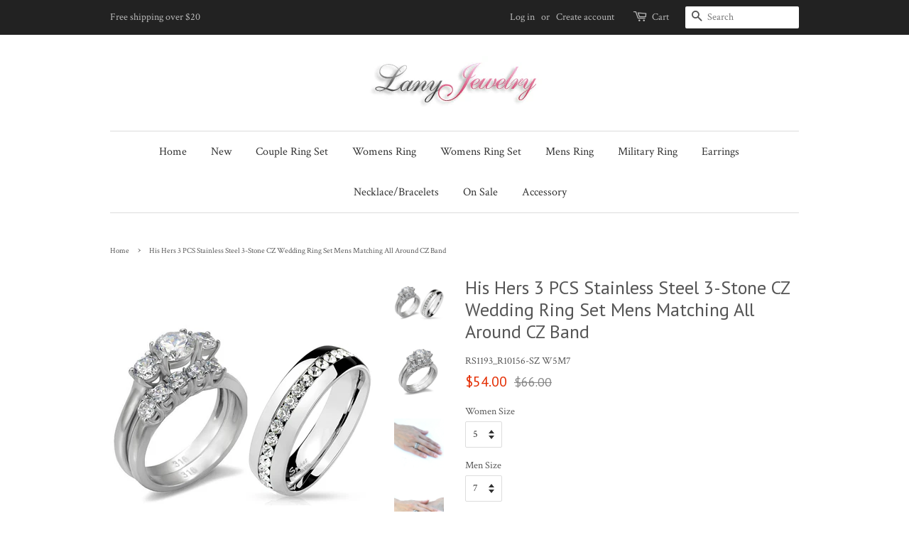

--- FILE ---
content_type: text/html; charset=utf-8
request_url: https://lanyjewelry.com/en-au/products/his-hers-3-pcs-stainless-steel-3-stone-cz-wedding-ring-set-mens-matching-all-around-cz-band
body_size: 20401
content:
<!doctype html>
<!--[if lt IE 7]><html class="no-js lt-ie9 lt-ie8 lt-ie7" lang="en"> <![endif]-->
<!--[if IE 7]><html class="no-js lt-ie9 lt-ie8" lang="en"> <![endif]-->
<!--[if IE 8]><html class="no-js lt-ie9" lang="en"> <![endif]-->
<!--[if IE 9 ]><html class="ie9 no-js"> <![endif]-->
<!--[if (gt IE 9)|!(IE)]><!--> <html class="no-js"> <!--<![endif]-->
<head>
  
  
<!-- Global site tag (gtag.js) - Google Ads: 836672734 -->
<script async src="https://www.googletagmanager.com/gtag/js?id=AW-836672734"></script>
<script>
  window.dataLayer = window.dataLayer || [];
  function gtag(){dataLayer.push(arguments);}
  gtag('js', new Date());

  gtag('config', 'AW-836672734');
</script>


    
<meta name="google-site-verification" content="mCf3Y2MDpiYhZpweu6UdJcxyPpAqqPIZfJHQSEsgiX8" />
  <meta name="msvalidate.01" content="6B57564AE5CA7BA6CBA5054657C7E9D1" />
  <!-- Basic page needs ================================================== -->
  <meta charset="utf-8">
  <meta http-equiv="X-UA-Compatible" content="IE=edge,chrome=1">

  
  <link rel="shortcut icon" href="//lanyjewelry.com/cdn/shop/files/favior_copy_32x32.gif?v=1613695256" type="image/png" />
  

  <!-- Title and description ================================================== -->
  <title>
  His Hers 3 PCS Stainless Steel 3-Stone CZ Wedding Ring Set Mens Matchi &ndash; LA NY Jewelry
  </title>

  
  <meta name="description" content="promise ring couples wedding band set AAA cz cubic zirconia silver engagement tk316 stainless steel marriage Hypoallergenic 4 prong solitaire setting bridal matching jewelry set big hand small hand index middle finger commitment cheap affordable quality jewelry free shipping mens all around band">
  

  <!-- Social meta ================================================== -->
  

  <meta property="og:type" content="product">
  <meta property="og:title" content="His Hers 3 PCS Stainless Steel 3-Stone CZ Wedding Ring Set Mens Matching All Around CZ Band">
  <meta property="og:url" content="https://lanyjewelry.com/en-au/products/his-hers-3-pcs-stainless-steel-3-stone-cz-wedding-ring-set-mens-matching-all-around-cz-band">
  
  <meta property="og:image" content="http://lanyjewelry.com/cdn/shop/files/RS1193_h02_grande.jpg?v=1744471031">
  <meta property="og:image:secure_url" content="https://lanyjewelry.com/cdn/shop/files/RS1193_h02_grande.jpg?v=1744471031">
  
  <meta property="og:image" content="http://lanyjewelry.com/cdn/shop/products/RS1193_R10156_01_f31f6c30-9895-42f1-8a91-f74f0b4529ba_grande.jpg?v=1593805827">
  <meta property="og:image:secure_url" content="https://lanyjewelry.com/cdn/shop/products/RS1193_R10156_01_f31f6c30-9895-42f1-8a91-f74f0b4529ba_grande.jpg?v=1593805827">
  
  <meta property="og:image" content="http://lanyjewelry.com/cdn/shop/products/RS1193_R10156New_grande.jpg?v=1593805827">
  <meta property="og:image:secure_url" content="https://lanyjewelry.com/cdn/shop/products/RS1193_R10156New_grande.jpg?v=1593805827">
  
  <meta property="og:price:amount" content="54.00">
  <meta property="og:price:currency" content="USD">


  <meta property="og:description" content="promise ring couples wedding band set AAA cz cubic zirconia silver engagement tk316 stainless steel marriage Hypoallergenic 4 prong solitaire setting bridal matching jewelry set big hand small hand index middle finger commitment cheap affordable quality jewelry free shipping mens all around band">

<meta property="og:site_name" content="LA NY Jewelry">


  <meta name="twitter:card" content="summary">



  <meta name="twitter:title" content="His Hers 3 PCS Stainless Steel 3-Stone CZ Wedding Ring Set Mens Matching All Around CZ Band">
  <meta name="twitter:description" content="Women&#39;s Ring Set features ONE of 5mm x 5mm (0.4ct diamond equivalent) Round-cut CZ stone Prong-set in the center and Two of 3.5mmx3.5mm (0.5ct diamond equivalent) Round cut CZ stones. The matching ban">



  <!-- Helpers ================================================== -->
  <link rel="canonical" href="https://lanyjewelry.com/en-au/products/his-hers-3-pcs-stainless-steel-3-stone-cz-wedding-ring-set-mens-matching-all-around-cz-band">
  <meta name="viewport" content="width=device-width,initial-scale=1">
  <meta name="theme-color" content="#e42c00">

  <!-- CSS ================================================== -->
  <link href="//lanyjewelry.com/cdn/shop/t/6/assets/timber.scss.css?v=118662431443819008511736618887" rel="stylesheet" type="text/css" media="all" />
  <link href="//lanyjewelry.com/cdn/shop/t/6/assets/theme.scss.css?v=25730714970103916941736618887" rel="stylesheet" type="text/css" media="all" />

  
  
  
  <link href="//fonts.googleapis.com/css?family=Crimson+Text:400,700" rel="stylesheet" type="text/css" media="all" />


  
    
    
    <link href="//fonts.googleapis.com/css?family=PT+Sans:400" rel="stylesheet" type="text/css" media="all" />
  


  



  <script>
    window.theme = window.theme || {};

    var theme = {
      strings: {
        zoomClose: "Close (Esc)",
        zoomPrev: "Previous (Left arrow key)",
        zoomNext: "Next (Right arrow key)",
        addressError: "Error looking up that address",
        addressNoResults: "No results for that address",
        addressQueryLimit: "You have exceeded the Google API usage limit. Consider upgrading to a \u003ca href=\"https:\/\/developers.google.com\/maps\/premium\/usage-limits\"\u003ePremium Plan\u003c\/a\u003e.",
        authError: "There was a problem authenticating your Google Maps API Key."
      },
      settings: {
        // Adding some settings to allow the editor to update correctly when they are changed
        themeBgImage: false,
        customBgImage: '',
        enableWideLayout: false,
        typeAccentTransform: false,
        typeAccentSpacing: false,
        baseFontSize: '14px',
        headerBaseFontSize: '26px',
        accentFontSize: '16px'
      },
      variables: {
        mediaQueryMedium: 'screen and (max-width: 768px)',
        bpSmall: false
      },
      moneyFormat: "${{amount}}"
    }

    document.documentElement.className = document.documentElement.className.replace('no-js', 'supports-js');
  </script>

  <!-- Header hook for plugins ================================================== -->
  <script>window.performance && window.performance.mark && window.performance.mark('shopify.content_for_header.start');</script><meta name="google-site-verification" content="mCf3Y2MDpiYhZpweu6UdJcxyPpAqqPIZfJHQSEsgiX8">
<meta id="shopify-digital-wallet" name="shopify-digital-wallet" content="/22538497/digital_wallets/dialog">
<meta name="shopify-checkout-api-token" content="9a7af1df4439f3ba56211ea5c786f2f9">
<meta id="in-context-paypal-metadata" data-shop-id="22538497" data-venmo-supported="false" data-environment="production" data-locale="en_US" data-paypal-v4="true" data-currency="AUD">
<link rel="alternate" hreflang="x-default" href="https://lanyjewelry.com/products/his-hers-3-pcs-stainless-steel-3-stone-cz-wedding-ring-set-mens-matching-all-around-cz-band">
<link rel="alternate" hreflang="en" href="https://lanyjewelry.com/products/his-hers-3-pcs-stainless-steel-3-stone-cz-wedding-ring-set-mens-matching-all-around-cz-band">
<link rel="alternate" hreflang="de" href="https://lanyjewelry.com/de/products/his-hers-3-pcs-stainless-steel-3-stone-cz-wedding-ring-set-mens-matching-all-around-cz-band">
<link rel="alternate" hreflang="es" href="https://lanyjewelry.com/es/products/his-hers-3-pcs-stainless-steel-3-stone-cz-wedding-ring-set-mens-matching-all-around-cz-band">
<link rel="alternate" hreflang="en-AU" href="https://lanyjewelry.com/en-au/products/his-hers-3-pcs-stainless-steel-3-stone-cz-wedding-ring-set-mens-matching-all-around-cz-band">
<link rel="alternate" hreflang="de-AU" href="https://lanyjewelry.com/de-au/products/his-hers-3-pcs-stainless-steel-3-stone-cz-wedding-ring-set-mens-matching-all-around-cz-band">
<link rel="alternate" hreflang="en-CA" href="https://lanyjewelry.com/en-ca/products/his-hers-3-pcs-stainless-steel-3-stone-cz-wedding-ring-set-mens-matching-all-around-cz-band">
<link rel="alternate" hreflang="de-CA" href="https://lanyjewelry.com/de-ca/products/his-hers-3-pcs-stainless-steel-3-stone-cz-wedding-ring-set-mens-matching-all-around-cz-band">
<link rel="alternate" hreflang="en-SG" href="https://lanyjewelry.com/en-sg/products/his-hers-3-pcs-stainless-steel-3-stone-cz-wedding-ring-set-mens-matching-all-around-cz-band">
<link rel="alternate" hreflang="de-SG" href="https://lanyjewelry.com/de-sg/products/his-hers-3-pcs-stainless-steel-3-stone-cz-wedding-ring-set-mens-matching-all-around-cz-band">
<link rel="alternate" hreflang="en-GB" href="https://lanyjewelry.com/en-gb/products/his-hers-3-pcs-stainless-steel-3-stone-cz-wedding-ring-set-mens-matching-all-around-cz-band">
<link rel="alternate" hreflang="de-GB" href="https://lanyjewelry.com/de-gb/products/his-hers-3-pcs-stainless-steel-3-stone-cz-wedding-ring-set-mens-matching-all-around-cz-band">
<link rel="alternate" type="application/json+oembed" href="https://lanyjewelry.com/en-au/products/his-hers-3-pcs-stainless-steel-3-stone-cz-wedding-ring-set-mens-matching-all-around-cz-band.oembed">
<script async="async" src="/checkouts/internal/preloads.js?locale=en-AU"></script>
<link rel="preconnect" href="https://shop.app" crossorigin="anonymous">
<script async="async" src="https://shop.app/checkouts/internal/preloads.js?locale=en-AU&shop_id=22538497" crossorigin="anonymous"></script>
<script id="apple-pay-shop-capabilities" type="application/json">{"shopId":22538497,"countryCode":"US","currencyCode":"AUD","merchantCapabilities":["supports3DS"],"merchantId":"gid:\/\/shopify\/Shop\/22538497","merchantName":"LA NY Jewelry","requiredBillingContactFields":["postalAddress","email"],"requiredShippingContactFields":["postalAddress","email"],"shippingType":"shipping","supportedNetworks":["visa","masterCard","amex","discover","elo","jcb"],"total":{"type":"pending","label":"LA NY Jewelry","amount":"1.00"},"shopifyPaymentsEnabled":true,"supportsSubscriptions":true}</script>
<script id="shopify-features" type="application/json">{"accessToken":"9a7af1df4439f3ba56211ea5c786f2f9","betas":["rich-media-storefront-analytics"],"domain":"lanyjewelry.com","predictiveSearch":true,"shopId":22538497,"locale":"en"}</script>
<script>var Shopify = Shopify || {};
Shopify.shop = "la-ny-jewelry.myshopify.com";
Shopify.locale = "en";
Shopify.currency = {"active":"AUD","rate":"1.528754565"};
Shopify.country = "AU";
Shopify.theme = {"name":"Minimal with Installments message","id":124312649781,"schema_name":"Minimal","schema_version":"3.5.1","theme_store_id":380,"role":"main"};
Shopify.theme.handle = "null";
Shopify.theme.style = {"id":null,"handle":null};
Shopify.cdnHost = "lanyjewelry.com/cdn";
Shopify.routes = Shopify.routes || {};
Shopify.routes.root = "/en-au/";</script>
<script type="module">!function(o){(o.Shopify=o.Shopify||{}).modules=!0}(window);</script>
<script>!function(o){function n(){var o=[];function n(){o.push(Array.prototype.slice.apply(arguments))}return n.q=o,n}var t=o.Shopify=o.Shopify||{};t.loadFeatures=n(),t.autoloadFeatures=n()}(window);</script>
<script>
  window.ShopifyPay = window.ShopifyPay || {};
  window.ShopifyPay.apiHost = "shop.app\/pay";
  window.ShopifyPay.redirectState = null;
</script>
<script id="shop-js-analytics" type="application/json">{"pageType":"product"}</script>
<script defer="defer" async type="module" src="//lanyjewelry.com/cdn/shopifycloud/shop-js/modules/v2/client.init-shop-cart-sync_BdyHc3Nr.en.esm.js"></script>
<script defer="defer" async type="module" src="//lanyjewelry.com/cdn/shopifycloud/shop-js/modules/v2/chunk.common_Daul8nwZ.esm.js"></script>
<script type="module">
  await import("//lanyjewelry.com/cdn/shopifycloud/shop-js/modules/v2/client.init-shop-cart-sync_BdyHc3Nr.en.esm.js");
await import("//lanyjewelry.com/cdn/shopifycloud/shop-js/modules/v2/chunk.common_Daul8nwZ.esm.js");

  window.Shopify.SignInWithShop?.initShopCartSync?.({"fedCMEnabled":true,"windoidEnabled":true});

</script>
<script>
  window.Shopify = window.Shopify || {};
  if (!window.Shopify.featureAssets) window.Shopify.featureAssets = {};
  window.Shopify.featureAssets['shop-js'] = {"shop-cart-sync":["modules/v2/client.shop-cart-sync_QYOiDySF.en.esm.js","modules/v2/chunk.common_Daul8nwZ.esm.js"],"init-fed-cm":["modules/v2/client.init-fed-cm_DchLp9rc.en.esm.js","modules/v2/chunk.common_Daul8nwZ.esm.js"],"shop-button":["modules/v2/client.shop-button_OV7bAJc5.en.esm.js","modules/v2/chunk.common_Daul8nwZ.esm.js"],"init-windoid":["modules/v2/client.init-windoid_DwxFKQ8e.en.esm.js","modules/v2/chunk.common_Daul8nwZ.esm.js"],"shop-cash-offers":["modules/v2/client.shop-cash-offers_DWtL6Bq3.en.esm.js","modules/v2/chunk.common_Daul8nwZ.esm.js","modules/v2/chunk.modal_CQq8HTM6.esm.js"],"shop-toast-manager":["modules/v2/client.shop-toast-manager_CX9r1SjA.en.esm.js","modules/v2/chunk.common_Daul8nwZ.esm.js"],"init-shop-email-lookup-coordinator":["modules/v2/client.init-shop-email-lookup-coordinator_UhKnw74l.en.esm.js","modules/v2/chunk.common_Daul8nwZ.esm.js"],"pay-button":["modules/v2/client.pay-button_DzxNnLDY.en.esm.js","modules/v2/chunk.common_Daul8nwZ.esm.js"],"avatar":["modules/v2/client.avatar_BTnouDA3.en.esm.js"],"init-shop-cart-sync":["modules/v2/client.init-shop-cart-sync_BdyHc3Nr.en.esm.js","modules/v2/chunk.common_Daul8nwZ.esm.js"],"shop-login-button":["modules/v2/client.shop-login-button_D8B466_1.en.esm.js","modules/v2/chunk.common_Daul8nwZ.esm.js","modules/v2/chunk.modal_CQq8HTM6.esm.js"],"init-customer-accounts-sign-up":["modules/v2/client.init-customer-accounts-sign-up_C8fpPm4i.en.esm.js","modules/v2/client.shop-login-button_D8B466_1.en.esm.js","modules/v2/chunk.common_Daul8nwZ.esm.js","modules/v2/chunk.modal_CQq8HTM6.esm.js"],"init-shop-for-new-customer-accounts":["modules/v2/client.init-shop-for-new-customer-accounts_CVTO0Ztu.en.esm.js","modules/v2/client.shop-login-button_D8B466_1.en.esm.js","modules/v2/chunk.common_Daul8nwZ.esm.js","modules/v2/chunk.modal_CQq8HTM6.esm.js"],"init-customer-accounts":["modules/v2/client.init-customer-accounts_dRgKMfrE.en.esm.js","modules/v2/client.shop-login-button_D8B466_1.en.esm.js","modules/v2/chunk.common_Daul8nwZ.esm.js","modules/v2/chunk.modal_CQq8HTM6.esm.js"],"shop-follow-button":["modules/v2/client.shop-follow-button_CkZpjEct.en.esm.js","modules/v2/chunk.common_Daul8nwZ.esm.js","modules/v2/chunk.modal_CQq8HTM6.esm.js"],"lead-capture":["modules/v2/client.lead-capture_BntHBhfp.en.esm.js","modules/v2/chunk.common_Daul8nwZ.esm.js","modules/v2/chunk.modal_CQq8HTM6.esm.js"],"checkout-modal":["modules/v2/client.checkout-modal_CfxcYbTm.en.esm.js","modules/v2/chunk.common_Daul8nwZ.esm.js","modules/v2/chunk.modal_CQq8HTM6.esm.js"],"shop-login":["modules/v2/client.shop-login_Da4GZ2H6.en.esm.js","modules/v2/chunk.common_Daul8nwZ.esm.js","modules/v2/chunk.modal_CQq8HTM6.esm.js"],"payment-terms":["modules/v2/client.payment-terms_MV4M3zvL.en.esm.js","modules/v2/chunk.common_Daul8nwZ.esm.js","modules/v2/chunk.modal_CQq8HTM6.esm.js"]};
</script>
<script>(function() {
  var isLoaded = false;
  function asyncLoad() {
    if (isLoaded) return;
    isLoaded = true;
    var urls = ["https:\/\/s3.amazonaws.com\/cart-notifications\/scripts\/la-ny-jewelry.myshopify.com\/11335e27-b490-428d-bfa0-acfa57a6ab63.js?shop=la-ny-jewelry.myshopify.com","https:\/\/s3.amazonaws.com\/cart-notifications\/scripts\/la-ny-jewelry.myshopify.com\/b9d5538b-139b-47aa-9a24-23f54fc4f4be.js?shop=la-ny-jewelry.myshopify.com"];
    for (var i = 0; i < urls.length; i++) {
      var s = document.createElement('script');
      s.type = 'text/javascript';
      s.async = true;
      s.src = urls[i];
      var x = document.getElementsByTagName('script')[0];
      x.parentNode.insertBefore(s, x);
    }
  };
  if(window.attachEvent) {
    window.attachEvent('onload', asyncLoad);
  } else {
    window.addEventListener('load', asyncLoad, false);
  }
})();</script>
<script id="__st">var __st={"a":22538497,"offset":-28800,"reqid":"b3ecd232-bc25-4ced-bf15-9688ed32df65-1769007185","pageurl":"lanyjewelry.com\/en-au\/products\/his-hers-3-pcs-stainless-steel-3-stone-cz-wedding-ring-set-mens-matching-all-around-cz-band","u":"dc9aa60bd28b","p":"product","rtyp":"product","rid":11140312583};</script>
<script>window.ShopifyPaypalV4VisibilityTracking = true;</script>
<script id="captcha-bootstrap">!function(){'use strict';const t='contact',e='account',n='new_comment',o=[[t,t],['blogs',n],['comments',n],[t,'customer']],c=[[e,'customer_login'],[e,'guest_login'],[e,'recover_customer_password'],[e,'create_customer']],r=t=>t.map((([t,e])=>`form[action*='/${t}']:not([data-nocaptcha='true']) input[name='form_type'][value='${e}']`)).join(','),a=t=>()=>t?[...document.querySelectorAll(t)].map((t=>t.form)):[];function s(){const t=[...o],e=r(t);return a(e)}const i='password',u='form_key',d=['recaptcha-v3-token','g-recaptcha-response','h-captcha-response',i],f=()=>{try{return window.sessionStorage}catch{return}},m='__shopify_v',_=t=>t.elements[u];function p(t,e,n=!1){try{const o=window.sessionStorage,c=JSON.parse(o.getItem(e)),{data:r}=function(t){const{data:e,action:n}=t;return t[m]||n?{data:e,action:n}:{data:t,action:n}}(c);for(const[e,n]of Object.entries(r))t.elements[e]&&(t.elements[e].value=n);n&&o.removeItem(e)}catch(o){console.error('form repopulation failed',{error:o})}}const l='form_type',E='cptcha';function T(t){t.dataset[E]=!0}const w=window,h=w.document,L='Shopify',v='ce_forms',y='captcha';let A=!1;((t,e)=>{const n=(g='f06e6c50-85a8-45c8-87d0-21a2b65856fe',I='https://cdn.shopify.com/shopifycloud/storefront-forms-hcaptcha/ce_storefront_forms_captcha_hcaptcha.v1.5.2.iife.js',D={infoText:'Protected by hCaptcha',privacyText:'Privacy',termsText:'Terms'},(t,e,n)=>{const o=w[L][v],c=o.bindForm;if(c)return c(t,g,e,D).then(n);var r;o.q.push([[t,g,e,D],n]),r=I,A||(h.body.append(Object.assign(h.createElement('script'),{id:'captcha-provider',async:!0,src:r})),A=!0)});var g,I,D;w[L]=w[L]||{},w[L][v]=w[L][v]||{},w[L][v].q=[],w[L][y]=w[L][y]||{},w[L][y].protect=function(t,e){n(t,void 0,e),T(t)},Object.freeze(w[L][y]),function(t,e,n,w,h,L){const[v,y,A,g]=function(t,e,n){const i=e?o:[],u=t?c:[],d=[...i,...u],f=r(d),m=r(i),_=r(d.filter((([t,e])=>n.includes(e))));return[a(f),a(m),a(_),s()]}(w,h,L),I=t=>{const e=t.target;return e instanceof HTMLFormElement?e:e&&e.form},D=t=>v().includes(t);t.addEventListener('submit',(t=>{const e=I(t);if(!e)return;const n=D(e)&&!e.dataset.hcaptchaBound&&!e.dataset.recaptchaBound,o=_(e),c=g().includes(e)&&(!o||!o.value);(n||c)&&t.preventDefault(),c&&!n&&(function(t){try{if(!f())return;!function(t){const e=f();if(!e)return;const n=_(t);if(!n)return;const o=n.value;o&&e.removeItem(o)}(t);const e=Array.from(Array(32),(()=>Math.random().toString(36)[2])).join('');!function(t,e){_(t)||t.append(Object.assign(document.createElement('input'),{type:'hidden',name:u})),t.elements[u].value=e}(t,e),function(t,e){const n=f();if(!n)return;const o=[...t.querySelectorAll(`input[type='${i}']`)].map((({name:t})=>t)),c=[...d,...o],r={};for(const[a,s]of new FormData(t).entries())c.includes(a)||(r[a]=s);n.setItem(e,JSON.stringify({[m]:1,action:t.action,data:r}))}(t,e)}catch(e){console.error('failed to persist form',e)}}(e),e.submit())}));const S=(t,e)=>{t&&!t.dataset[E]&&(n(t,e.some((e=>e===t))),T(t))};for(const o of['focusin','change'])t.addEventListener(o,(t=>{const e=I(t);D(e)&&S(e,y())}));const B=e.get('form_key'),M=e.get(l),P=B&&M;t.addEventListener('DOMContentLoaded',(()=>{const t=y();if(P)for(const e of t)e.elements[l].value===M&&p(e,B);[...new Set([...A(),...v().filter((t=>'true'===t.dataset.shopifyCaptcha))])].forEach((e=>S(e,t)))}))}(h,new URLSearchParams(w.location.search),n,t,e,['guest_login'])})(!0,!0)}();</script>
<script integrity="sha256-4kQ18oKyAcykRKYeNunJcIwy7WH5gtpwJnB7kiuLZ1E=" data-source-attribution="shopify.loadfeatures" defer="defer" src="//lanyjewelry.com/cdn/shopifycloud/storefront/assets/storefront/load_feature-a0a9edcb.js" crossorigin="anonymous"></script>
<script crossorigin="anonymous" defer="defer" src="//lanyjewelry.com/cdn/shopifycloud/storefront/assets/shopify_pay/storefront-65b4c6d7.js?v=20250812"></script>
<script data-source-attribution="shopify.dynamic_checkout.dynamic.init">var Shopify=Shopify||{};Shopify.PaymentButton=Shopify.PaymentButton||{isStorefrontPortableWallets:!0,init:function(){window.Shopify.PaymentButton.init=function(){};var t=document.createElement("script");t.src="https://lanyjewelry.com/cdn/shopifycloud/portable-wallets/latest/portable-wallets.en.js",t.type="module",document.head.appendChild(t)}};
</script>
<script data-source-attribution="shopify.dynamic_checkout.buyer_consent">
  function portableWalletsHideBuyerConsent(e){var t=document.getElementById("shopify-buyer-consent"),n=document.getElementById("shopify-subscription-policy-button");t&&n&&(t.classList.add("hidden"),t.setAttribute("aria-hidden","true"),n.removeEventListener("click",e))}function portableWalletsShowBuyerConsent(e){var t=document.getElementById("shopify-buyer-consent"),n=document.getElementById("shopify-subscription-policy-button");t&&n&&(t.classList.remove("hidden"),t.removeAttribute("aria-hidden"),n.addEventListener("click",e))}window.Shopify?.PaymentButton&&(window.Shopify.PaymentButton.hideBuyerConsent=portableWalletsHideBuyerConsent,window.Shopify.PaymentButton.showBuyerConsent=portableWalletsShowBuyerConsent);
</script>
<script data-source-attribution="shopify.dynamic_checkout.cart.bootstrap">document.addEventListener("DOMContentLoaded",(function(){function t(){return document.querySelector("shopify-accelerated-checkout-cart, shopify-accelerated-checkout")}if(t())Shopify.PaymentButton.init();else{new MutationObserver((function(e,n){t()&&(Shopify.PaymentButton.init(),n.disconnect())})).observe(document.body,{childList:!0,subtree:!0})}}));
</script>
<script id='scb4127' type='text/javascript' async='' src='https://lanyjewelry.com/cdn/shopifycloud/privacy-banner/storefront-banner.js'></script><link id="shopify-accelerated-checkout-styles" rel="stylesheet" media="screen" href="https://lanyjewelry.com/cdn/shopifycloud/portable-wallets/latest/accelerated-checkout-backwards-compat.css" crossorigin="anonymous">
<style id="shopify-accelerated-checkout-cart">
        #shopify-buyer-consent {
  margin-top: 1em;
  display: inline-block;
  width: 100%;
}

#shopify-buyer-consent.hidden {
  display: none;
}

#shopify-subscription-policy-button {
  background: none;
  border: none;
  padding: 0;
  text-decoration: underline;
  font-size: inherit;
  cursor: pointer;
}

#shopify-subscription-policy-button::before {
  box-shadow: none;
}

      </style>

<script>window.performance && window.performance.mark && window.performance.mark('shopify.content_for_header.end');</script>

  

<!--[if lt IE 9]>
<script src="//cdnjs.cloudflare.com/ajax/libs/html5shiv/3.7.2/html5shiv.min.js" type="text/javascript"></script>
<link href="//lanyjewelry.com/cdn/shop/t/6/assets/respond-proxy.html" id="respond-proxy" rel="respond-proxy" />
<link href="//lanyjewelry.com/search?q=c583604e6ffb427c592b58ce0e431e94" id="respond-redirect" rel="respond-redirect" />
<script src="//lanyjewelry.com/search?q=c583604e6ffb427c592b58ce0e431e94" type="text/javascript"></script>
<![endif]-->


  <script src="//ajax.googleapis.com/ajax/libs/jquery/2.2.3/jquery.min.js" type="text/javascript"></script>

  <!--[if (gt IE 9)|!(IE)]><!--><script src="//lanyjewelry.com/cdn/shop/t/6/assets/lazysizes.min.js?v=177476512571513845041652120839" async="async"></script><!--<![endif]-->
  <!--[if lte IE 9]><script src="//lanyjewelry.com/cdn/shop/t/6/assets/lazysizes.min.js?v=177476512571513845041652120839"></script><![endif]-->

  
  


<!-- spurit_dm-added -->
<link rel="stylesheet" type="text/css" href="https://s3.amazonaws.com/shopify-apps/discount-manager/store/7f8c8ef5e845598fa4fe7612e29187f2.css">
<!-- /spurit_dm-added -->

<link href="https://monorail-edge.shopifysvc.com" rel="dns-prefetch">
<script>(function(){if ("sendBeacon" in navigator && "performance" in window) {try {var session_token_from_headers = performance.getEntriesByType('navigation')[0].serverTiming.find(x => x.name == '_s').description;} catch {var session_token_from_headers = undefined;}var session_cookie_matches = document.cookie.match(/_shopify_s=([^;]*)/);var session_token_from_cookie = session_cookie_matches && session_cookie_matches.length === 2 ? session_cookie_matches[1] : "";var session_token = session_token_from_headers || session_token_from_cookie || "";function handle_abandonment_event(e) {var entries = performance.getEntries().filter(function(entry) {return /monorail-edge.shopifysvc.com/.test(entry.name);});if (!window.abandonment_tracked && entries.length === 0) {window.abandonment_tracked = true;var currentMs = Date.now();var navigation_start = performance.timing.navigationStart;var payload = {shop_id: 22538497,url: window.location.href,navigation_start,duration: currentMs - navigation_start,session_token,page_type: "product"};window.navigator.sendBeacon("https://monorail-edge.shopifysvc.com/v1/produce", JSON.stringify({schema_id: "online_store_buyer_site_abandonment/1.1",payload: payload,metadata: {event_created_at_ms: currentMs,event_sent_at_ms: currentMs}}));}}window.addEventListener('pagehide', handle_abandonment_event);}}());</script>
<script id="web-pixels-manager-setup">(function e(e,d,r,n,o){if(void 0===o&&(o={}),!Boolean(null===(a=null===(i=window.Shopify)||void 0===i?void 0:i.analytics)||void 0===a?void 0:a.replayQueue)){var i,a;window.Shopify=window.Shopify||{};var t=window.Shopify;t.analytics=t.analytics||{};var s=t.analytics;s.replayQueue=[],s.publish=function(e,d,r){return s.replayQueue.push([e,d,r]),!0};try{self.performance.mark("wpm:start")}catch(e){}var l=function(){var e={modern:/Edge?\/(1{2}[4-9]|1[2-9]\d|[2-9]\d{2}|\d{4,})\.\d+(\.\d+|)|Firefox\/(1{2}[4-9]|1[2-9]\d|[2-9]\d{2}|\d{4,})\.\d+(\.\d+|)|Chrom(ium|e)\/(9{2}|\d{3,})\.\d+(\.\d+|)|(Maci|X1{2}).+ Version\/(15\.\d+|(1[6-9]|[2-9]\d|\d{3,})\.\d+)([,.]\d+|)( \(\w+\)|)( Mobile\/\w+|) Safari\/|Chrome.+OPR\/(9{2}|\d{3,})\.\d+\.\d+|(CPU[ +]OS|iPhone[ +]OS|CPU[ +]iPhone|CPU IPhone OS|CPU iPad OS)[ +]+(15[._]\d+|(1[6-9]|[2-9]\d|\d{3,})[._]\d+)([._]\d+|)|Android:?[ /-](13[3-9]|1[4-9]\d|[2-9]\d{2}|\d{4,})(\.\d+|)(\.\d+|)|Android.+Firefox\/(13[5-9]|1[4-9]\d|[2-9]\d{2}|\d{4,})\.\d+(\.\d+|)|Android.+Chrom(ium|e)\/(13[3-9]|1[4-9]\d|[2-9]\d{2}|\d{4,})\.\d+(\.\d+|)|SamsungBrowser\/([2-9]\d|\d{3,})\.\d+/,legacy:/Edge?\/(1[6-9]|[2-9]\d|\d{3,})\.\d+(\.\d+|)|Firefox\/(5[4-9]|[6-9]\d|\d{3,})\.\d+(\.\d+|)|Chrom(ium|e)\/(5[1-9]|[6-9]\d|\d{3,})\.\d+(\.\d+|)([\d.]+$|.*Safari\/(?![\d.]+ Edge\/[\d.]+$))|(Maci|X1{2}).+ Version\/(10\.\d+|(1[1-9]|[2-9]\d|\d{3,})\.\d+)([,.]\d+|)( \(\w+\)|)( Mobile\/\w+|) Safari\/|Chrome.+OPR\/(3[89]|[4-9]\d|\d{3,})\.\d+\.\d+|(CPU[ +]OS|iPhone[ +]OS|CPU[ +]iPhone|CPU IPhone OS|CPU iPad OS)[ +]+(10[._]\d+|(1[1-9]|[2-9]\d|\d{3,})[._]\d+)([._]\d+|)|Android:?[ /-](13[3-9]|1[4-9]\d|[2-9]\d{2}|\d{4,})(\.\d+|)(\.\d+|)|Mobile Safari.+OPR\/([89]\d|\d{3,})\.\d+\.\d+|Android.+Firefox\/(13[5-9]|1[4-9]\d|[2-9]\d{2}|\d{4,})\.\d+(\.\d+|)|Android.+Chrom(ium|e)\/(13[3-9]|1[4-9]\d|[2-9]\d{2}|\d{4,})\.\d+(\.\d+|)|Android.+(UC? ?Browser|UCWEB|U3)[ /]?(15\.([5-9]|\d{2,})|(1[6-9]|[2-9]\d|\d{3,})\.\d+)\.\d+|SamsungBrowser\/(5\.\d+|([6-9]|\d{2,})\.\d+)|Android.+MQ{2}Browser\/(14(\.(9|\d{2,})|)|(1[5-9]|[2-9]\d|\d{3,})(\.\d+|))(\.\d+|)|K[Aa][Ii]OS\/(3\.\d+|([4-9]|\d{2,})\.\d+)(\.\d+|)/},d=e.modern,r=e.legacy,n=navigator.userAgent;return n.match(d)?"modern":n.match(r)?"legacy":"unknown"}(),u="modern"===l?"modern":"legacy",c=(null!=n?n:{modern:"",legacy:""})[u],f=function(e){return[e.baseUrl,"/wpm","/b",e.hashVersion,"modern"===e.buildTarget?"m":"l",".js"].join("")}({baseUrl:d,hashVersion:r,buildTarget:u}),m=function(e){var d=e.version,r=e.bundleTarget,n=e.surface,o=e.pageUrl,i=e.monorailEndpoint;return{emit:function(e){var a=e.status,t=e.errorMsg,s=(new Date).getTime(),l=JSON.stringify({metadata:{event_sent_at_ms:s},events:[{schema_id:"web_pixels_manager_load/3.1",payload:{version:d,bundle_target:r,page_url:o,status:a,surface:n,error_msg:t},metadata:{event_created_at_ms:s}}]});if(!i)return console&&console.warn&&console.warn("[Web Pixels Manager] No Monorail endpoint provided, skipping logging."),!1;try{return self.navigator.sendBeacon.bind(self.navigator)(i,l)}catch(e){}var u=new XMLHttpRequest;try{return u.open("POST",i,!0),u.setRequestHeader("Content-Type","text/plain"),u.send(l),!0}catch(e){return console&&console.warn&&console.warn("[Web Pixels Manager] Got an unhandled error while logging to Monorail."),!1}}}}({version:r,bundleTarget:l,surface:e.surface,pageUrl:self.location.href,monorailEndpoint:e.monorailEndpoint});try{o.browserTarget=l,function(e){var d=e.src,r=e.async,n=void 0===r||r,o=e.onload,i=e.onerror,a=e.sri,t=e.scriptDataAttributes,s=void 0===t?{}:t,l=document.createElement("script"),u=document.querySelector("head"),c=document.querySelector("body");if(l.async=n,l.src=d,a&&(l.integrity=a,l.crossOrigin="anonymous"),s)for(var f in s)if(Object.prototype.hasOwnProperty.call(s,f))try{l.dataset[f]=s[f]}catch(e){}if(o&&l.addEventListener("load",o),i&&l.addEventListener("error",i),u)u.appendChild(l);else{if(!c)throw new Error("Did not find a head or body element to append the script");c.appendChild(l)}}({src:f,async:!0,onload:function(){if(!function(){var e,d;return Boolean(null===(d=null===(e=window.Shopify)||void 0===e?void 0:e.analytics)||void 0===d?void 0:d.initialized)}()){var d=window.webPixelsManager.init(e)||void 0;if(d){var r=window.Shopify.analytics;r.replayQueue.forEach((function(e){var r=e[0],n=e[1],o=e[2];d.publishCustomEvent(r,n,o)})),r.replayQueue=[],r.publish=d.publishCustomEvent,r.visitor=d.visitor,r.initialized=!0}}},onerror:function(){return m.emit({status:"failed",errorMsg:"".concat(f," has failed to load")})},sri:function(e){var d=/^sha384-[A-Za-z0-9+/=]+$/;return"string"==typeof e&&d.test(e)}(c)?c:"",scriptDataAttributes:o}),m.emit({status:"loading"})}catch(e){m.emit({status:"failed",errorMsg:(null==e?void 0:e.message)||"Unknown error"})}}})({shopId: 22538497,storefrontBaseUrl: "https://lanyjewelry.com",extensionsBaseUrl: "https://extensions.shopifycdn.com/cdn/shopifycloud/web-pixels-manager",monorailEndpoint: "https://monorail-edge.shopifysvc.com/unstable/produce_batch",surface: "storefront-renderer",enabledBetaFlags: ["2dca8a86"],webPixelsConfigList: [{"id":"564494389","configuration":"{\"pixelCode\":\"CSD6MSRC77U0EJN1GBI0\"}","eventPayloadVersion":"v1","runtimeContext":"STRICT","scriptVersion":"22e92c2ad45662f435e4801458fb78cc","type":"APP","apiClientId":4383523,"privacyPurposes":["ANALYTICS","MARKETING","SALE_OF_DATA"],"dataSharingAdjustments":{"protectedCustomerApprovalScopes":["read_customer_address","read_customer_email","read_customer_name","read_customer_personal_data","read_customer_phone"]}},{"id":"503021621","configuration":"{\"config\":\"{\\\"google_tag_ids\\\":[\\\"AW-836672734\\\",\\\"GT-NGK2SMJ\\\"],\\\"target_country\\\":\\\"US\\\",\\\"gtag_events\\\":[{\\\"type\\\":\\\"search\\\",\\\"action_label\\\":[\\\"G-Y1MVT3D0HB\\\",\\\"AW-836672734\\\/FSRoCMzawYYBEN65-o4D\\\",\\\"MC-RNJEL9J6J4\\\"]},{\\\"type\\\":\\\"begin_checkout\\\",\\\"action_label\\\":[\\\"G-Y1MVT3D0HB\\\",\\\"AW-836672734\\\/bcjKCMnawYYBEN65-o4D\\\",\\\"MC-RNJEL9J6J4\\\"]},{\\\"type\\\":\\\"view_item\\\",\\\"action_label\\\":[\\\"G-Y1MVT3D0HB\\\",\\\"AW-836672734\\\/tCEuCMvZwYYBEN65-o4D\\\",\\\"MC-RNJEL9J6J4\\\"]},{\\\"type\\\":\\\"purchase\\\",\\\"action_label\\\":[\\\"G-Y1MVT3D0HB\\\",\\\"AW-836672734\\\/C9HMCMjZwYYBEN65-o4D\\\",\\\"MC-RNJEL9J6J4\\\"]},{\\\"type\\\":\\\"page_view\\\",\\\"action_label\\\":[\\\"G-Y1MVT3D0HB\\\",\\\"AW-836672734\\\/BooMCMXZwYYBEN65-o4D\\\",\\\"MC-RNJEL9J6J4\\\"]},{\\\"type\\\":\\\"add_payment_info\\\",\\\"action_label\\\":[\\\"G-Y1MVT3D0HB\\\",\\\"AW-836672734\\\/4PBrCKnbwYYBEN65-o4D\\\",\\\"MC-RNJEL9J6J4\\\"]},{\\\"type\\\":\\\"add_to_cart\\\",\\\"action_label\\\":[\\\"G-Y1MVT3D0HB\\\",\\\"AW-836672734\\\/No44CM7ZwYYBEN65-o4D\\\",\\\"MC-RNJEL9J6J4\\\"]}],\\\"enable_monitoring_mode\\\":false}\"}","eventPayloadVersion":"v1","runtimeContext":"OPEN","scriptVersion":"b2a88bafab3e21179ed38636efcd8a93","type":"APP","apiClientId":1780363,"privacyPurposes":[],"dataSharingAdjustments":{"protectedCustomerApprovalScopes":["read_customer_address","read_customer_email","read_customer_name","read_customer_personal_data","read_customer_phone"]}},{"id":"152895541","configuration":"{\"pixel_id\":\"401283650274007\",\"pixel_type\":\"facebook_pixel\",\"metaapp_system_user_token\":\"-\"}","eventPayloadVersion":"v1","runtimeContext":"OPEN","scriptVersion":"ca16bc87fe92b6042fbaa3acc2fbdaa6","type":"APP","apiClientId":2329312,"privacyPurposes":["ANALYTICS","MARKETING","SALE_OF_DATA"],"dataSharingAdjustments":{"protectedCustomerApprovalScopes":["read_customer_address","read_customer_email","read_customer_name","read_customer_personal_data","read_customer_phone"]}},{"id":"shopify-app-pixel","configuration":"{}","eventPayloadVersion":"v1","runtimeContext":"STRICT","scriptVersion":"0450","apiClientId":"shopify-pixel","type":"APP","privacyPurposes":["ANALYTICS","MARKETING"]},{"id":"shopify-custom-pixel","eventPayloadVersion":"v1","runtimeContext":"LAX","scriptVersion":"0450","apiClientId":"shopify-pixel","type":"CUSTOM","privacyPurposes":["ANALYTICS","MARKETING"]}],isMerchantRequest: false,initData: {"shop":{"name":"LA NY Jewelry","paymentSettings":{"currencyCode":"USD"},"myshopifyDomain":"la-ny-jewelry.myshopify.com","countryCode":"US","storefrontUrl":"https:\/\/lanyjewelry.com\/en-au"},"customer":null,"cart":null,"checkout":null,"productVariants":[{"price":{"amount":54.0,"currencyCode":"AUD"},"product":{"title":"His Hers 3 PCS Stainless Steel 3-Stone CZ Wedding Ring Set Mens Matching All Around CZ Band","vendor":"LanyJewelry","id":"11140312583","untranslatedTitle":"His Hers 3 PCS Stainless Steel 3-Stone CZ Wedding Ring Set Mens Matching All Around CZ Band","url":"\/en-au\/products\/his-hers-3-pcs-stainless-steel-3-stone-cz-wedding-ring-set-mens-matching-all-around-cz-band","type":"Couple Ring Set"},"id":"51290926983","image":{"src":"\/\/lanyjewelry.com\/cdn\/shop\/products\/RS1193_R10156New.jpg?v=1593805827"},"sku":"RS1193_R10156-SZ W5M7","title":"5 \/ 7","untranslatedTitle":"5 \/ 7"},{"price":{"amount":54.0,"currencyCode":"AUD"},"product":{"title":"His Hers 3 PCS Stainless Steel 3-Stone CZ Wedding Ring Set Mens Matching All Around CZ Band","vendor":"LanyJewelry","id":"11140312583","untranslatedTitle":"His Hers 3 PCS Stainless Steel 3-Stone CZ Wedding Ring Set Mens Matching All Around CZ Band","url":"\/en-au\/products\/his-hers-3-pcs-stainless-steel-3-stone-cz-wedding-ring-set-mens-matching-all-around-cz-band","type":"Couple Ring Set"},"id":"51290927111","image":{"src":"\/\/lanyjewelry.com\/cdn\/shop\/products\/RS1193_R10156New.jpg?v=1593805827"},"sku":"RS1193_R10156-SZ W5M8","title":"5 \/ 8","untranslatedTitle":"5 \/ 8"},{"price":{"amount":54.0,"currencyCode":"AUD"},"product":{"title":"His Hers 3 PCS Stainless Steel 3-Stone CZ Wedding Ring Set Mens Matching All Around CZ Band","vendor":"LanyJewelry","id":"11140312583","untranslatedTitle":"His Hers 3 PCS Stainless Steel 3-Stone CZ Wedding Ring Set Mens Matching All Around CZ Band","url":"\/en-au\/products\/his-hers-3-pcs-stainless-steel-3-stone-cz-wedding-ring-set-mens-matching-all-around-cz-band","type":"Couple Ring Set"},"id":"51290927175","image":{"src":"\/\/lanyjewelry.com\/cdn\/shop\/products\/RS1193_R10156New.jpg?v=1593805827"},"sku":"RS1193_R10156-SZ W5M9","title":"5 \/ 9","untranslatedTitle":"5 \/ 9"},{"price":{"amount":54.0,"currencyCode":"AUD"},"product":{"title":"His Hers 3 PCS Stainless Steel 3-Stone CZ Wedding Ring Set Mens Matching All Around CZ Band","vendor":"LanyJewelry","id":"11140312583","untranslatedTitle":"His Hers 3 PCS Stainless Steel 3-Stone CZ Wedding Ring Set Mens Matching All Around CZ Band","url":"\/en-au\/products\/his-hers-3-pcs-stainless-steel-3-stone-cz-wedding-ring-set-mens-matching-all-around-cz-band","type":"Couple Ring Set"},"id":"51290927239","image":{"src":"\/\/lanyjewelry.com\/cdn\/shop\/products\/RS1193_R10156New.jpg?v=1593805827"},"sku":"RS1193_R10156-SZ W5M10","title":"5 \/ 10","untranslatedTitle":"5 \/ 10"},{"price":{"amount":54.0,"currencyCode":"AUD"},"product":{"title":"His Hers 3 PCS Stainless Steel 3-Stone CZ Wedding Ring Set Mens Matching All Around CZ Band","vendor":"LanyJewelry","id":"11140312583","untranslatedTitle":"His Hers 3 PCS Stainless Steel 3-Stone CZ Wedding Ring Set Mens Matching All Around CZ Band","url":"\/en-au\/products\/his-hers-3-pcs-stainless-steel-3-stone-cz-wedding-ring-set-mens-matching-all-around-cz-band","type":"Couple Ring Set"},"id":"51290927303","image":{"src":"\/\/lanyjewelry.com\/cdn\/shop\/products\/RS1193_R10156New.jpg?v=1593805827"},"sku":"RS1193_R10156-SZ W5M11","title":"5 \/ 11","untranslatedTitle":"5 \/ 11"},{"price":{"amount":54.0,"currencyCode":"AUD"},"product":{"title":"His Hers 3 PCS Stainless Steel 3-Stone CZ Wedding Ring Set Mens Matching All Around CZ Band","vendor":"LanyJewelry","id":"11140312583","untranslatedTitle":"His Hers 3 PCS Stainless Steel 3-Stone CZ Wedding Ring Set Mens Matching All Around CZ Band","url":"\/en-au\/products\/his-hers-3-pcs-stainless-steel-3-stone-cz-wedding-ring-set-mens-matching-all-around-cz-band","type":"Couple Ring Set"},"id":"51290927367","image":{"src":"\/\/lanyjewelry.com\/cdn\/shop\/products\/RS1193_R10156New.jpg?v=1593805827"},"sku":"RS1193_R10156-SZ W5M12","title":"5 \/ 12","untranslatedTitle":"5 \/ 12"},{"price":{"amount":54.0,"currencyCode":"AUD"},"product":{"title":"His Hers 3 PCS Stainless Steel 3-Stone CZ Wedding Ring Set Mens Matching All Around CZ Band","vendor":"LanyJewelry","id":"11140312583","untranslatedTitle":"His Hers 3 PCS Stainless Steel 3-Stone CZ Wedding Ring Set Mens Matching All Around CZ Band","url":"\/en-au\/products\/his-hers-3-pcs-stainless-steel-3-stone-cz-wedding-ring-set-mens-matching-all-around-cz-band","type":"Couple Ring Set"},"id":"51290927495","image":{"src":"\/\/lanyjewelry.com\/cdn\/shop\/products\/RS1193_R10156New.jpg?v=1593805827"},"sku":"RS1193_R10156-SZ W6M7","title":"6 \/ 7","untranslatedTitle":"6 \/ 7"},{"price":{"amount":54.0,"currencyCode":"AUD"},"product":{"title":"His Hers 3 PCS Stainless Steel 3-Stone CZ Wedding Ring Set Mens Matching All Around CZ Band","vendor":"LanyJewelry","id":"11140312583","untranslatedTitle":"His Hers 3 PCS Stainless Steel 3-Stone CZ Wedding Ring Set Mens Matching All Around CZ Band","url":"\/en-au\/products\/his-hers-3-pcs-stainless-steel-3-stone-cz-wedding-ring-set-mens-matching-all-around-cz-band","type":"Couple Ring Set"},"id":"51290927559","image":{"src":"\/\/lanyjewelry.com\/cdn\/shop\/products\/RS1193_R10156New.jpg?v=1593805827"},"sku":"RS1193_R10156-SZ W6M8","title":"6 \/ 8","untranslatedTitle":"6 \/ 8"},{"price":{"amount":54.0,"currencyCode":"AUD"},"product":{"title":"His Hers 3 PCS Stainless Steel 3-Stone CZ Wedding Ring Set Mens Matching All Around CZ Band","vendor":"LanyJewelry","id":"11140312583","untranslatedTitle":"His Hers 3 PCS Stainless Steel 3-Stone CZ Wedding Ring Set Mens Matching All Around CZ Band","url":"\/en-au\/products\/his-hers-3-pcs-stainless-steel-3-stone-cz-wedding-ring-set-mens-matching-all-around-cz-band","type":"Couple Ring Set"},"id":"51290927623","image":{"src":"\/\/lanyjewelry.com\/cdn\/shop\/products\/RS1193_R10156New.jpg?v=1593805827"},"sku":"RS1193_R10156-SZ W6M9","title":"6 \/ 9","untranslatedTitle":"6 \/ 9"},{"price":{"amount":54.0,"currencyCode":"AUD"},"product":{"title":"His Hers 3 PCS Stainless Steel 3-Stone CZ Wedding Ring Set Mens Matching All Around CZ Band","vendor":"LanyJewelry","id":"11140312583","untranslatedTitle":"His Hers 3 PCS Stainless Steel 3-Stone CZ Wedding Ring Set Mens Matching All Around CZ Band","url":"\/en-au\/products\/his-hers-3-pcs-stainless-steel-3-stone-cz-wedding-ring-set-mens-matching-all-around-cz-band","type":"Couple Ring Set"},"id":"51290927751","image":{"src":"\/\/lanyjewelry.com\/cdn\/shop\/products\/RS1193_R10156New.jpg?v=1593805827"},"sku":"RS1193_R10156-SZ W6M10","title":"6 \/ 10","untranslatedTitle":"6 \/ 10"},{"price":{"amount":54.0,"currencyCode":"AUD"},"product":{"title":"His Hers 3 PCS Stainless Steel 3-Stone CZ Wedding Ring Set Mens Matching All Around CZ Band","vendor":"LanyJewelry","id":"11140312583","untranslatedTitle":"His Hers 3 PCS Stainless Steel 3-Stone CZ Wedding Ring Set Mens Matching All Around CZ Band","url":"\/en-au\/products\/his-hers-3-pcs-stainless-steel-3-stone-cz-wedding-ring-set-mens-matching-all-around-cz-band","type":"Couple Ring Set"},"id":"51290927815","image":{"src":"\/\/lanyjewelry.com\/cdn\/shop\/products\/RS1193_R10156New.jpg?v=1593805827"},"sku":"RS1193_R10156-SZ W6M11","title":"6 \/ 11","untranslatedTitle":"6 \/ 11"},{"price":{"amount":54.0,"currencyCode":"AUD"},"product":{"title":"His Hers 3 PCS Stainless Steel 3-Stone CZ Wedding Ring Set Mens Matching All Around CZ Band","vendor":"LanyJewelry","id":"11140312583","untranslatedTitle":"His Hers 3 PCS Stainless Steel 3-Stone CZ Wedding Ring Set Mens Matching All Around CZ Band","url":"\/en-au\/products\/his-hers-3-pcs-stainless-steel-3-stone-cz-wedding-ring-set-mens-matching-all-around-cz-band","type":"Couple Ring Set"},"id":"51290927943","image":{"src":"\/\/lanyjewelry.com\/cdn\/shop\/products\/RS1193_R10156New.jpg?v=1593805827"},"sku":"RS1193_R10156-SZ W6M12","title":"6 \/ 12","untranslatedTitle":"6 \/ 12"},{"price":{"amount":54.0,"currencyCode":"AUD"},"product":{"title":"His Hers 3 PCS Stainless Steel 3-Stone CZ Wedding Ring Set Mens Matching All Around CZ Band","vendor":"LanyJewelry","id":"11140312583","untranslatedTitle":"His Hers 3 PCS Stainless Steel 3-Stone CZ Wedding Ring Set Mens Matching All Around CZ Band","url":"\/en-au\/products\/his-hers-3-pcs-stainless-steel-3-stone-cz-wedding-ring-set-mens-matching-all-around-cz-band","type":"Couple Ring Set"},"id":"51290928199","image":{"src":"\/\/lanyjewelry.com\/cdn\/shop\/products\/RS1193_R10156New.jpg?v=1593805827"},"sku":"RS1193_R10156-SZ W7M7","title":"7 \/ 7","untranslatedTitle":"7 \/ 7"},{"price":{"amount":54.0,"currencyCode":"AUD"},"product":{"title":"His Hers 3 PCS Stainless Steel 3-Stone CZ Wedding Ring Set Mens Matching All Around CZ Band","vendor":"LanyJewelry","id":"11140312583","untranslatedTitle":"His Hers 3 PCS Stainless Steel 3-Stone CZ Wedding Ring Set Mens Matching All Around CZ Band","url":"\/en-au\/products\/his-hers-3-pcs-stainless-steel-3-stone-cz-wedding-ring-set-mens-matching-all-around-cz-band","type":"Couple Ring Set"},"id":"51290928327","image":{"src":"\/\/lanyjewelry.com\/cdn\/shop\/products\/RS1193_R10156New.jpg?v=1593805827"},"sku":"RS1193_R10156-SZ W7M8","title":"7 \/ 8","untranslatedTitle":"7 \/ 8"},{"price":{"amount":54.0,"currencyCode":"AUD"},"product":{"title":"His Hers 3 PCS Stainless Steel 3-Stone CZ Wedding Ring Set Mens Matching All Around CZ Band","vendor":"LanyJewelry","id":"11140312583","untranslatedTitle":"His Hers 3 PCS Stainless Steel 3-Stone CZ Wedding Ring Set Mens Matching All Around CZ Band","url":"\/en-au\/products\/his-hers-3-pcs-stainless-steel-3-stone-cz-wedding-ring-set-mens-matching-all-around-cz-band","type":"Couple Ring Set"},"id":"51290928391","image":{"src":"\/\/lanyjewelry.com\/cdn\/shop\/products\/RS1193_R10156New.jpg?v=1593805827"},"sku":"RS1193_R10156-SZ W7M9","title":"7 \/ 9","untranslatedTitle":"7 \/ 9"},{"price":{"amount":54.0,"currencyCode":"AUD"},"product":{"title":"His Hers 3 PCS Stainless Steel 3-Stone CZ Wedding Ring Set Mens Matching All Around CZ Band","vendor":"LanyJewelry","id":"11140312583","untranslatedTitle":"His Hers 3 PCS Stainless Steel 3-Stone CZ Wedding Ring Set Mens Matching All Around CZ Band","url":"\/en-au\/products\/his-hers-3-pcs-stainless-steel-3-stone-cz-wedding-ring-set-mens-matching-all-around-cz-band","type":"Couple Ring Set"},"id":"51290928455","image":{"src":"\/\/lanyjewelry.com\/cdn\/shop\/products\/RS1193_R10156New.jpg?v=1593805827"},"sku":"RS1193_R10156-SZ W7M10","title":"7 \/ 10","untranslatedTitle":"7 \/ 10"},{"price":{"amount":54.0,"currencyCode":"AUD"},"product":{"title":"His Hers 3 PCS Stainless Steel 3-Stone CZ Wedding Ring Set Mens Matching All Around CZ Band","vendor":"LanyJewelry","id":"11140312583","untranslatedTitle":"His Hers 3 PCS Stainless Steel 3-Stone CZ Wedding Ring Set Mens Matching All Around CZ Band","url":"\/en-au\/products\/his-hers-3-pcs-stainless-steel-3-stone-cz-wedding-ring-set-mens-matching-all-around-cz-band","type":"Couple Ring Set"},"id":"51290928519","image":{"src":"\/\/lanyjewelry.com\/cdn\/shop\/products\/RS1193_R10156New.jpg?v=1593805827"},"sku":"RS1193_R10156-SZ W7M11","title":"7 \/ 11","untranslatedTitle":"7 \/ 11"},{"price":{"amount":54.0,"currencyCode":"AUD"},"product":{"title":"His Hers 3 PCS Stainless Steel 3-Stone CZ Wedding Ring Set Mens Matching All Around CZ Band","vendor":"LanyJewelry","id":"11140312583","untranslatedTitle":"His Hers 3 PCS Stainless Steel 3-Stone CZ Wedding Ring Set Mens Matching All Around CZ Band","url":"\/en-au\/products\/his-hers-3-pcs-stainless-steel-3-stone-cz-wedding-ring-set-mens-matching-all-around-cz-band","type":"Couple Ring Set"},"id":"51290928583","image":{"src":"\/\/lanyjewelry.com\/cdn\/shop\/products\/RS1193_R10156New.jpg?v=1593805827"},"sku":"RS1193_R10156-SZ W7M12","title":"7 \/ 12","untranslatedTitle":"7 \/ 12"},{"price":{"amount":54.0,"currencyCode":"AUD"},"product":{"title":"His Hers 3 PCS Stainless Steel 3-Stone CZ Wedding Ring Set Mens Matching All Around CZ Band","vendor":"LanyJewelry","id":"11140312583","untranslatedTitle":"His Hers 3 PCS Stainless Steel 3-Stone CZ Wedding Ring Set Mens Matching All Around CZ Band","url":"\/en-au\/products\/his-hers-3-pcs-stainless-steel-3-stone-cz-wedding-ring-set-mens-matching-all-around-cz-band","type":"Couple Ring Set"},"id":"51290929095","image":{"src":"\/\/lanyjewelry.com\/cdn\/shop\/products\/RS1193_R10156New.jpg?v=1593805827"},"sku":"RS1193_R10156-SZ W8M7","title":"8 \/ 7","untranslatedTitle":"8 \/ 7"},{"price":{"amount":54.0,"currencyCode":"AUD"},"product":{"title":"His Hers 3 PCS Stainless Steel 3-Stone CZ Wedding Ring Set Mens Matching All Around CZ Band","vendor":"LanyJewelry","id":"11140312583","untranslatedTitle":"His Hers 3 PCS Stainless Steel 3-Stone CZ Wedding Ring Set Mens Matching All Around CZ Band","url":"\/en-au\/products\/his-hers-3-pcs-stainless-steel-3-stone-cz-wedding-ring-set-mens-matching-all-around-cz-band","type":"Couple Ring Set"},"id":"51290929159","image":{"src":"\/\/lanyjewelry.com\/cdn\/shop\/products\/RS1193_R10156New.jpg?v=1593805827"},"sku":"RS1193_R10156-SZ W8M8","title":"8 \/ 8","untranslatedTitle":"8 \/ 8"},{"price":{"amount":54.0,"currencyCode":"AUD"},"product":{"title":"His Hers 3 PCS Stainless Steel 3-Stone CZ Wedding Ring Set Mens Matching All Around CZ Band","vendor":"LanyJewelry","id":"11140312583","untranslatedTitle":"His Hers 3 PCS Stainless Steel 3-Stone CZ Wedding Ring Set Mens Matching All Around CZ Band","url":"\/en-au\/products\/his-hers-3-pcs-stainless-steel-3-stone-cz-wedding-ring-set-mens-matching-all-around-cz-band","type":"Couple Ring Set"},"id":"51290929223","image":{"src":"\/\/lanyjewelry.com\/cdn\/shop\/products\/RS1193_R10156New.jpg?v=1593805827"},"sku":"RS1193_R10156-SZ W8M9","title":"8 \/ 9","untranslatedTitle":"8 \/ 9"},{"price":{"amount":54.0,"currencyCode":"AUD"},"product":{"title":"His Hers 3 PCS Stainless Steel 3-Stone CZ Wedding Ring Set Mens Matching All Around CZ Band","vendor":"LanyJewelry","id":"11140312583","untranslatedTitle":"His Hers 3 PCS Stainless Steel 3-Stone CZ Wedding Ring Set Mens Matching All Around CZ Band","url":"\/en-au\/products\/his-hers-3-pcs-stainless-steel-3-stone-cz-wedding-ring-set-mens-matching-all-around-cz-band","type":"Couple Ring Set"},"id":"51290929287","image":{"src":"\/\/lanyjewelry.com\/cdn\/shop\/products\/RS1193_R10156New.jpg?v=1593805827"},"sku":"RS1193_R10156-SZ W8M10","title":"8 \/ 10","untranslatedTitle":"8 \/ 10"},{"price":{"amount":54.0,"currencyCode":"AUD"},"product":{"title":"His Hers 3 PCS Stainless Steel 3-Stone CZ Wedding Ring Set Mens Matching All Around CZ Band","vendor":"LanyJewelry","id":"11140312583","untranslatedTitle":"His Hers 3 PCS Stainless Steel 3-Stone CZ Wedding Ring Set Mens Matching All Around CZ Band","url":"\/en-au\/products\/his-hers-3-pcs-stainless-steel-3-stone-cz-wedding-ring-set-mens-matching-all-around-cz-band","type":"Couple Ring Set"},"id":"51290929351","image":{"src":"\/\/lanyjewelry.com\/cdn\/shop\/products\/RS1193_R10156New.jpg?v=1593805827"},"sku":"RS1193_R10156-SZ W8M11","title":"8 \/ 11","untranslatedTitle":"8 \/ 11"},{"price":{"amount":54.0,"currencyCode":"AUD"},"product":{"title":"His Hers 3 PCS Stainless Steel 3-Stone CZ Wedding Ring Set Mens Matching All Around CZ Band","vendor":"LanyJewelry","id":"11140312583","untranslatedTitle":"His Hers 3 PCS Stainless Steel 3-Stone CZ Wedding Ring Set Mens Matching All Around CZ Band","url":"\/en-au\/products\/his-hers-3-pcs-stainless-steel-3-stone-cz-wedding-ring-set-mens-matching-all-around-cz-band","type":"Couple Ring Set"},"id":"51290929415","image":{"src":"\/\/lanyjewelry.com\/cdn\/shop\/products\/RS1193_R10156New.jpg?v=1593805827"},"sku":"RS1193_R10156-SZ W8M12","title":"8 \/ 12","untranslatedTitle":"8 \/ 12"},{"price":{"amount":54.0,"currencyCode":"AUD"},"product":{"title":"His Hers 3 PCS Stainless Steel 3-Stone CZ Wedding Ring Set Mens Matching All Around CZ Band","vendor":"LanyJewelry","id":"11140312583","untranslatedTitle":"His Hers 3 PCS Stainless Steel 3-Stone CZ Wedding Ring Set Mens Matching All Around CZ Band","url":"\/en-au\/products\/his-hers-3-pcs-stainless-steel-3-stone-cz-wedding-ring-set-mens-matching-all-around-cz-band","type":"Couple Ring Set"},"id":"51290929863","image":{"src":"\/\/lanyjewelry.com\/cdn\/shop\/products\/RS1193_R10156New.jpg?v=1593805827"},"sku":"RS1193_R10156-SZ W9M7","title":"9 \/ 7","untranslatedTitle":"9 \/ 7"},{"price":{"amount":54.0,"currencyCode":"AUD"},"product":{"title":"His Hers 3 PCS Stainless Steel 3-Stone CZ Wedding Ring Set Mens Matching All Around CZ Band","vendor":"LanyJewelry","id":"11140312583","untranslatedTitle":"His Hers 3 PCS Stainless Steel 3-Stone CZ Wedding Ring Set Mens Matching All Around CZ Band","url":"\/en-au\/products\/his-hers-3-pcs-stainless-steel-3-stone-cz-wedding-ring-set-mens-matching-all-around-cz-band","type":"Couple Ring Set"},"id":"51290930055","image":{"src":"\/\/lanyjewelry.com\/cdn\/shop\/products\/RS1193_R10156New.jpg?v=1593805827"},"sku":"RS1193_R10156-SZ W9M8","title":"9 \/ 8","untranslatedTitle":"9 \/ 8"},{"price":{"amount":54.0,"currencyCode":"AUD"},"product":{"title":"His Hers 3 PCS Stainless Steel 3-Stone CZ Wedding Ring Set Mens Matching All Around CZ Band","vendor":"LanyJewelry","id":"11140312583","untranslatedTitle":"His Hers 3 PCS Stainless Steel 3-Stone CZ Wedding Ring Set Mens Matching All Around CZ Band","url":"\/en-au\/products\/his-hers-3-pcs-stainless-steel-3-stone-cz-wedding-ring-set-mens-matching-all-around-cz-band","type":"Couple Ring Set"},"id":"51290930183","image":{"src":"\/\/lanyjewelry.com\/cdn\/shop\/products\/RS1193_R10156New.jpg?v=1593805827"},"sku":"RS1193_R10156-SZ W9M9","title":"9 \/ 9","untranslatedTitle":"9 \/ 9"},{"price":{"amount":54.0,"currencyCode":"AUD"},"product":{"title":"His Hers 3 PCS Stainless Steel 3-Stone CZ Wedding Ring Set Mens Matching All Around CZ Band","vendor":"LanyJewelry","id":"11140312583","untranslatedTitle":"His Hers 3 PCS Stainless Steel 3-Stone CZ Wedding Ring Set Mens Matching All Around CZ Band","url":"\/en-au\/products\/his-hers-3-pcs-stainless-steel-3-stone-cz-wedding-ring-set-mens-matching-all-around-cz-band","type":"Couple Ring Set"},"id":"51290930311","image":{"src":"\/\/lanyjewelry.com\/cdn\/shop\/products\/RS1193_R10156New.jpg?v=1593805827"},"sku":"RS1193_R10156-SZ W9M10","title":"9 \/ 10","untranslatedTitle":"9 \/ 10"},{"price":{"amount":54.0,"currencyCode":"AUD"},"product":{"title":"His Hers 3 PCS Stainless Steel 3-Stone CZ Wedding Ring Set Mens Matching All Around CZ Band","vendor":"LanyJewelry","id":"11140312583","untranslatedTitle":"His Hers 3 PCS Stainless Steel 3-Stone CZ Wedding Ring Set Mens Matching All Around CZ Band","url":"\/en-au\/products\/his-hers-3-pcs-stainless-steel-3-stone-cz-wedding-ring-set-mens-matching-all-around-cz-band","type":"Couple Ring Set"},"id":"51290930503","image":{"src":"\/\/lanyjewelry.com\/cdn\/shop\/products\/RS1193_R10156New.jpg?v=1593805827"},"sku":"RS1193_R10156-SZ W9M11","title":"9 \/ 11","untranslatedTitle":"9 \/ 11"},{"price":{"amount":54.0,"currencyCode":"AUD"},"product":{"title":"His Hers 3 PCS Stainless Steel 3-Stone CZ Wedding Ring Set Mens Matching All Around CZ Band","vendor":"LanyJewelry","id":"11140312583","untranslatedTitle":"His Hers 3 PCS Stainless Steel 3-Stone CZ Wedding Ring Set Mens Matching All Around CZ Band","url":"\/en-au\/products\/his-hers-3-pcs-stainless-steel-3-stone-cz-wedding-ring-set-mens-matching-all-around-cz-band","type":"Couple Ring Set"},"id":"51290930631","image":{"src":"\/\/lanyjewelry.com\/cdn\/shop\/products\/RS1193_R10156New.jpg?v=1593805827"},"sku":"RS1193_R10156-SZ W9M12","title":"9 \/ 12","untranslatedTitle":"9 \/ 12"},{"price":{"amount":54.0,"currencyCode":"AUD"},"product":{"title":"His Hers 3 PCS Stainless Steel 3-Stone CZ Wedding Ring Set Mens Matching All Around CZ Band","vendor":"LanyJewelry","id":"11140312583","untranslatedTitle":"His Hers 3 PCS Stainless Steel 3-Stone CZ Wedding Ring Set Mens Matching All Around CZ Band","url":"\/en-au\/products\/his-hers-3-pcs-stainless-steel-3-stone-cz-wedding-ring-set-mens-matching-all-around-cz-band","type":"Couple Ring Set"},"id":"51290930951","image":{"src":"\/\/lanyjewelry.com\/cdn\/shop\/products\/RS1193_R10156New.jpg?v=1593805827"},"sku":"RS1193_R10156-SZ W10M7","title":"10 \/ 7","untranslatedTitle":"10 \/ 7"},{"price":{"amount":54.0,"currencyCode":"AUD"},"product":{"title":"His Hers 3 PCS Stainless Steel 3-Stone CZ Wedding Ring Set Mens Matching All Around CZ Band","vendor":"LanyJewelry","id":"11140312583","untranslatedTitle":"His Hers 3 PCS Stainless Steel 3-Stone CZ Wedding Ring Set Mens Matching All Around CZ Band","url":"\/en-au\/products\/his-hers-3-pcs-stainless-steel-3-stone-cz-wedding-ring-set-mens-matching-all-around-cz-band","type":"Couple Ring Set"},"id":"51290931143","image":{"src":"\/\/lanyjewelry.com\/cdn\/shop\/products\/RS1193_R10156New.jpg?v=1593805827"},"sku":"RS1193_R10156-SZ W10M8","title":"10 \/ 8","untranslatedTitle":"10 \/ 8"},{"price":{"amount":54.0,"currencyCode":"AUD"},"product":{"title":"His Hers 3 PCS Stainless Steel 3-Stone CZ Wedding Ring Set Mens Matching All Around CZ Band","vendor":"LanyJewelry","id":"11140312583","untranslatedTitle":"His Hers 3 PCS Stainless Steel 3-Stone CZ Wedding Ring Set Mens Matching All Around CZ Band","url":"\/en-au\/products\/his-hers-3-pcs-stainless-steel-3-stone-cz-wedding-ring-set-mens-matching-all-around-cz-band","type":"Couple Ring Set"},"id":"51290931271","image":{"src":"\/\/lanyjewelry.com\/cdn\/shop\/products\/RS1193_R10156New.jpg?v=1593805827"},"sku":"RS1193_R10156-SZ W10M9","title":"10 \/ 9","untranslatedTitle":"10 \/ 9"},{"price":{"amount":54.0,"currencyCode":"AUD"},"product":{"title":"His Hers 3 PCS Stainless Steel 3-Stone CZ Wedding Ring Set Mens Matching All Around CZ Band","vendor":"LanyJewelry","id":"11140312583","untranslatedTitle":"His Hers 3 PCS Stainless Steel 3-Stone CZ Wedding Ring Set Mens Matching All Around CZ Band","url":"\/en-au\/products\/his-hers-3-pcs-stainless-steel-3-stone-cz-wedding-ring-set-mens-matching-all-around-cz-band","type":"Couple Ring Set"},"id":"51290931463","image":{"src":"\/\/lanyjewelry.com\/cdn\/shop\/products\/RS1193_R10156New.jpg?v=1593805827"},"sku":"RS1193_R10156-SZ W10M10","title":"10 \/ 10","untranslatedTitle":"10 \/ 10"},{"price":{"amount":54.0,"currencyCode":"AUD"},"product":{"title":"His Hers 3 PCS Stainless Steel 3-Stone CZ Wedding Ring Set Mens Matching All Around CZ Band","vendor":"LanyJewelry","id":"11140312583","untranslatedTitle":"His Hers 3 PCS Stainless Steel 3-Stone CZ Wedding Ring Set Mens Matching All Around CZ Band","url":"\/en-au\/products\/his-hers-3-pcs-stainless-steel-3-stone-cz-wedding-ring-set-mens-matching-all-around-cz-band","type":"Couple Ring Set"},"id":"51290931591","image":{"src":"\/\/lanyjewelry.com\/cdn\/shop\/products\/RS1193_R10156New.jpg?v=1593805827"},"sku":"RS1193_R10156-SZ W10M11","title":"10 \/ 11","untranslatedTitle":"10 \/ 11"},{"price":{"amount":54.0,"currencyCode":"AUD"},"product":{"title":"His Hers 3 PCS Stainless Steel 3-Stone CZ Wedding Ring Set Mens Matching All Around CZ Band","vendor":"LanyJewelry","id":"11140312583","untranslatedTitle":"His Hers 3 PCS Stainless Steel 3-Stone CZ Wedding Ring Set Mens Matching All Around CZ Band","url":"\/en-au\/products\/his-hers-3-pcs-stainless-steel-3-stone-cz-wedding-ring-set-mens-matching-all-around-cz-band","type":"Couple Ring Set"},"id":"51290931847","image":{"src":"\/\/lanyjewelry.com\/cdn\/shop\/products\/RS1193_R10156New.jpg?v=1593805827"},"sku":"RS1193_R10156-SZ W10M12","title":"10 \/ 12","untranslatedTitle":"10 \/ 12"}],"purchasingCompany":null},},"https://lanyjewelry.com/cdn","fcfee988w5aeb613cpc8e4bc33m6693e112",{"modern":"","legacy":""},{"shopId":"22538497","storefrontBaseUrl":"https:\/\/lanyjewelry.com","extensionBaseUrl":"https:\/\/extensions.shopifycdn.com\/cdn\/shopifycloud\/web-pixels-manager","surface":"storefront-renderer","enabledBetaFlags":"[\"2dca8a86\"]","isMerchantRequest":"false","hashVersion":"fcfee988w5aeb613cpc8e4bc33m6693e112","publish":"custom","events":"[[\"page_viewed\",{}],[\"product_viewed\",{\"productVariant\":{\"price\":{\"amount\":54.0,\"currencyCode\":\"AUD\"},\"product\":{\"title\":\"His Hers 3 PCS Stainless Steel 3-Stone CZ Wedding Ring Set Mens Matching All Around CZ Band\",\"vendor\":\"LanyJewelry\",\"id\":\"11140312583\",\"untranslatedTitle\":\"His Hers 3 PCS Stainless Steel 3-Stone CZ Wedding Ring Set Mens Matching All Around CZ Band\",\"url\":\"\/en-au\/products\/his-hers-3-pcs-stainless-steel-3-stone-cz-wedding-ring-set-mens-matching-all-around-cz-band\",\"type\":\"Couple Ring Set\"},\"id\":\"51290926983\",\"image\":{\"src\":\"\/\/lanyjewelry.com\/cdn\/shop\/products\/RS1193_R10156New.jpg?v=1593805827\"},\"sku\":\"RS1193_R10156-SZ W5M7\",\"title\":\"5 \/ 7\",\"untranslatedTitle\":\"5 \/ 7\"}}]]"});</script><script>
  window.ShopifyAnalytics = window.ShopifyAnalytics || {};
  window.ShopifyAnalytics.meta = window.ShopifyAnalytics.meta || {};
  window.ShopifyAnalytics.meta.currency = 'AUD';
  var meta = {"product":{"id":11140312583,"gid":"gid:\/\/shopify\/Product\/11140312583","vendor":"LanyJewelry","type":"Couple Ring Set","handle":"his-hers-3-pcs-stainless-steel-3-stone-cz-wedding-ring-set-mens-matching-all-around-cz-band","variants":[{"id":51290926983,"price":5400,"name":"His Hers 3 PCS Stainless Steel 3-Stone CZ Wedding Ring Set Mens Matching All Around CZ Band - 5 \/ 7","public_title":"5 \/ 7","sku":"RS1193_R10156-SZ W5M7"},{"id":51290927111,"price":5400,"name":"His Hers 3 PCS Stainless Steel 3-Stone CZ Wedding Ring Set Mens Matching All Around CZ Band - 5 \/ 8","public_title":"5 \/ 8","sku":"RS1193_R10156-SZ W5M8"},{"id":51290927175,"price":5400,"name":"His Hers 3 PCS Stainless Steel 3-Stone CZ Wedding Ring Set Mens Matching All Around CZ Band - 5 \/ 9","public_title":"5 \/ 9","sku":"RS1193_R10156-SZ W5M9"},{"id":51290927239,"price":5400,"name":"His Hers 3 PCS Stainless Steel 3-Stone CZ Wedding Ring Set Mens Matching All Around CZ Band - 5 \/ 10","public_title":"5 \/ 10","sku":"RS1193_R10156-SZ W5M10"},{"id":51290927303,"price":5400,"name":"His Hers 3 PCS Stainless Steel 3-Stone CZ Wedding Ring Set Mens Matching All Around CZ Band - 5 \/ 11","public_title":"5 \/ 11","sku":"RS1193_R10156-SZ W5M11"},{"id":51290927367,"price":5400,"name":"His Hers 3 PCS Stainless Steel 3-Stone CZ Wedding Ring Set Mens Matching All Around CZ Band - 5 \/ 12","public_title":"5 \/ 12","sku":"RS1193_R10156-SZ W5M12"},{"id":51290927495,"price":5400,"name":"His Hers 3 PCS Stainless Steel 3-Stone CZ Wedding Ring Set Mens Matching All Around CZ Band - 6 \/ 7","public_title":"6 \/ 7","sku":"RS1193_R10156-SZ W6M7"},{"id":51290927559,"price":5400,"name":"His Hers 3 PCS Stainless Steel 3-Stone CZ Wedding Ring Set Mens Matching All Around CZ Band - 6 \/ 8","public_title":"6 \/ 8","sku":"RS1193_R10156-SZ W6M8"},{"id":51290927623,"price":5400,"name":"His Hers 3 PCS Stainless Steel 3-Stone CZ Wedding Ring Set Mens Matching All Around CZ Band - 6 \/ 9","public_title":"6 \/ 9","sku":"RS1193_R10156-SZ W6M9"},{"id":51290927751,"price":5400,"name":"His Hers 3 PCS Stainless Steel 3-Stone CZ Wedding Ring Set Mens Matching All Around CZ Band - 6 \/ 10","public_title":"6 \/ 10","sku":"RS1193_R10156-SZ W6M10"},{"id":51290927815,"price":5400,"name":"His Hers 3 PCS Stainless Steel 3-Stone CZ Wedding Ring Set Mens Matching All Around CZ Band - 6 \/ 11","public_title":"6 \/ 11","sku":"RS1193_R10156-SZ W6M11"},{"id":51290927943,"price":5400,"name":"His Hers 3 PCS Stainless Steel 3-Stone CZ Wedding Ring Set Mens Matching All Around CZ Band - 6 \/ 12","public_title":"6 \/ 12","sku":"RS1193_R10156-SZ W6M12"},{"id":51290928199,"price":5400,"name":"His Hers 3 PCS Stainless Steel 3-Stone CZ Wedding Ring Set Mens Matching All Around CZ Band - 7 \/ 7","public_title":"7 \/ 7","sku":"RS1193_R10156-SZ W7M7"},{"id":51290928327,"price":5400,"name":"His Hers 3 PCS Stainless Steel 3-Stone CZ Wedding Ring Set Mens Matching All Around CZ Band - 7 \/ 8","public_title":"7 \/ 8","sku":"RS1193_R10156-SZ W7M8"},{"id":51290928391,"price":5400,"name":"His Hers 3 PCS Stainless Steel 3-Stone CZ Wedding Ring Set Mens Matching All Around CZ Band - 7 \/ 9","public_title":"7 \/ 9","sku":"RS1193_R10156-SZ W7M9"},{"id":51290928455,"price":5400,"name":"His Hers 3 PCS Stainless Steel 3-Stone CZ Wedding Ring Set Mens Matching All Around CZ Band - 7 \/ 10","public_title":"7 \/ 10","sku":"RS1193_R10156-SZ W7M10"},{"id":51290928519,"price":5400,"name":"His Hers 3 PCS Stainless Steel 3-Stone CZ Wedding Ring Set Mens Matching All Around CZ Band - 7 \/ 11","public_title":"7 \/ 11","sku":"RS1193_R10156-SZ W7M11"},{"id":51290928583,"price":5400,"name":"His Hers 3 PCS Stainless Steel 3-Stone CZ Wedding Ring Set Mens Matching All Around CZ Band - 7 \/ 12","public_title":"7 \/ 12","sku":"RS1193_R10156-SZ W7M12"},{"id":51290929095,"price":5400,"name":"His Hers 3 PCS Stainless Steel 3-Stone CZ Wedding Ring Set Mens Matching All Around CZ Band - 8 \/ 7","public_title":"8 \/ 7","sku":"RS1193_R10156-SZ W8M7"},{"id":51290929159,"price":5400,"name":"His Hers 3 PCS Stainless Steel 3-Stone CZ Wedding Ring Set Mens Matching All Around CZ Band - 8 \/ 8","public_title":"8 \/ 8","sku":"RS1193_R10156-SZ W8M8"},{"id":51290929223,"price":5400,"name":"His Hers 3 PCS Stainless Steel 3-Stone CZ Wedding Ring Set Mens Matching All Around CZ Band - 8 \/ 9","public_title":"8 \/ 9","sku":"RS1193_R10156-SZ W8M9"},{"id":51290929287,"price":5400,"name":"His Hers 3 PCS Stainless Steel 3-Stone CZ Wedding Ring Set Mens Matching All Around CZ Band - 8 \/ 10","public_title":"8 \/ 10","sku":"RS1193_R10156-SZ W8M10"},{"id":51290929351,"price":5400,"name":"His Hers 3 PCS Stainless Steel 3-Stone CZ Wedding Ring Set Mens Matching All Around CZ Band - 8 \/ 11","public_title":"8 \/ 11","sku":"RS1193_R10156-SZ W8M11"},{"id":51290929415,"price":5400,"name":"His Hers 3 PCS Stainless Steel 3-Stone CZ Wedding Ring Set Mens Matching All Around CZ Band - 8 \/ 12","public_title":"8 \/ 12","sku":"RS1193_R10156-SZ W8M12"},{"id":51290929863,"price":5400,"name":"His Hers 3 PCS Stainless Steel 3-Stone CZ Wedding Ring Set Mens Matching All Around CZ Band - 9 \/ 7","public_title":"9 \/ 7","sku":"RS1193_R10156-SZ W9M7"},{"id":51290930055,"price":5400,"name":"His Hers 3 PCS Stainless Steel 3-Stone CZ Wedding Ring Set Mens Matching All Around CZ Band - 9 \/ 8","public_title":"9 \/ 8","sku":"RS1193_R10156-SZ W9M8"},{"id":51290930183,"price":5400,"name":"His Hers 3 PCS Stainless Steel 3-Stone CZ Wedding Ring Set Mens Matching All Around CZ Band - 9 \/ 9","public_title":"9 \/ 9","sku":"RS1193_R10156-SZ W9M9"},{"id":51290930311,"price":5400,"name":"His Hers 3 PCS Stainless Steel 3-Stone CZ Wedding Ring Set Mens Matching All Around CZ Band - 9 \/ 10","public_title":"9 \/ 10","sku":"RS1193_R10156-SZ W9M10"},{"id":51290930503,"price":5400,"name":"His Hers 3 PCS Stainless Steel 3-Stone CZ Wedding Ring Set Mens Matching All Around CZ Band - 9 \/ 11","public_title":"9 \/ 11","sku":"RS1193_R10156-SZ W9M11"},{"id":51290930631,"price":5400,"name":"His Hers 3 PCS Stainless Steel 3-Stone CZ Wedding Ring Set Mens Matching All Around CZ Band - 9 \/ 12","public_title":"9 \/ 12","sku":"RS1193_R10156-SZ W9M12"},{"id":51290930951,"price":5400,"name":"His Hers 3 PCS Stainless Steel 3-Stone CZ Wedding Ring Set Mens Matching All Around CZ Band - 10 \/ 7","public_title":"10 \/ 7","sku":"RS1193_R10156-SZ W10M7"},{"id":51290931143,"price":5400,"name":"His Hers 3 PCS Stainless Steel 3-Stone CZ Wedding Ring Set Mens Matching All Around CZ Band - 10 \/ 8","public_title":"10 \/ 8","sku":"RS1193_R10156-SZ W10M8"},{"id":51290931271,"price":5400,"name":"His Hers 3 PCS Stainless Steel 3-Stone CZ Wedding Ring Set Mens Matching All Around CZ Band - 10 \/ 9","public_title":"10 \/ 9","sku":"RS1193_R10156-SZ W10M9"},{"id":51290931463,"price":5400,"name":"His Hers 3 PCS Stainless Steel 3-Stone CZ Wedding Ring Set Mens Matching All Around CZ Band - 10 \/ 10","public_title":"10 \/ 10","sku":"RS1193_R10156-SZ W10M10"},{"id":51290931591,"price":5400,"name":"His Hers 3 PCS Stainless Steel 3-Stone CZ Wedding Ring Set Mens Matching All Around CZ Band - 10 \/ 11","public_title":"10 \/ 11","sku":"RS1193_R10156-SZ W10M11"},{"id":51290931847,"price":5400,"name":"His Hers 3 PCS Stainless Steel 3-Stone CZ Wedding Ring Set Mens Matching All Around CZ Band - 10 \/ 12","public_title":"10 \/ 12","sku":"RS1193_R10156-SZ W10M12"}],"remote":false},"page":{"pageType":"product","resourceType":"product","resourceId":11140312583,"requestId":"b3ecd232-bc25-4ced-bf15-9688ed32df65-1769007185"}};
  for (var attr in meta) {
    window.ShopifyAnalytics.meta[attr] = meta[attr];
  }
</script>
<script class="analytics">
  (function () {
    var customDocumentWrite = function(content) {
      var jquery = null;

      if (window.jQuery) {
        jquery = window.jQuery;
      } else if (window.Checkout && window.Checkout.$) {
        jquery = window.Checkout.$;
      }

      if (jquery) {
        jquery('body').append(content);
      }
    };

    var hasLoggedConversion = function(token) {
      if (token) {
        return document.cookie.indexOf('loggedConversion=' + token) !== -1;
      }
      return false;
    }

    var setCookieIfConversion = function(token) {
      if (token) {
        var twoMonthsFromNow = new Date(Date.now());
        twoMonthsFromNow.setMonth(twoMonthsFromNow.getMonth() + 2);

        document.cookie = 'loggedConversion=' + token + '; expires=' + twoMonthsFromNow;
      }
    }

    var trekkie = window.ShopifyAnalytics.lib = window.trekkie = window.trekkie || [];
    if (trekkie.integrations) {
      return;
    }
    trekkie.methods = [
      'identify',
      'page',
      'ready',
      'track',
      'trackForm',
      'trackLink'
    ];
    trekkie.factory = function(method) {
      return function() {
        var args = Array.prototype.slice.call(arguments);
        args.unshift(method);
        trekkie.push(args);
        return trekkie;
      };
    };
    for (var i = 0; i < trekkie.methods.length; i++) {
      var key = trekkie.methods[i];
      trekkie[key] = trekkie.factory(key);
    }
    trekkie.load = function(config) {
      trekkie.config = config || {};
      trekkie.config.initialDocumentCookie = document.cookie;
      var first = document.getElementsByTagName('script')[0];
      var script = document.createElement('script');
      script.type = 'text/javascript';
      script.onerror = function(e) {
        var scriptFallback = document.createElement('script');
        scriptFallback.type = 'text/javascript';
        scriptFallback.onerror = function(error) {
                var Monorail = {
      produce: function produce(monorailDomain, schemaId, payload) {
        var currentMs = new Date().getTime();
        var event = {
          schema_id: schemaId,
          payload: payload,
          metadata: {
            event_created_at_ms: currentMs,
            event_sent_at_ms: currentMs
          }
        };
        return Monorail.sendRequest("https://" + monorailDomain + "/v1/produce", JSON.stringify(event));
      },
      sendRequest: function sendRequest(endpointUrl, payload) {
        // Try the sendBeacon API
        if (window && window.navigator && typeof window.navigator.sendBeacon === 'function' && typeof window.Blob === 'function' && !Monorail.isIos12()) {
          var blobData = new window.Blob([payload], {
            type: 'text/plain'
          });

          if (window.navigator.sendBeacon(endpointUrl, blobData)) {
            return true;
          } // sendBeacon was not successful

        } // XHR beacon

        var xhr = new XMLHttpRequest();

        try {
          xhr.open('POST', endpointUrl);
          xhr.setRequestHeader('Content-Type', 'text/plain');
          xhr.send(payload);
        } catch (e) {
          console.log(e);
        }

        return false;
      },
      isIos12: function isIos12() {
        return window.navigator.userAgent.lastIndexOf('iPhone; CPU iPhone OS 12_') !== -1 || window.navigator.userAgent.lastIndexOf('iPad; CPU OS 12_') !== -1;
      }
    };
    Monorail.produce('monorail-edge.shopifysvc.com',
      'trekkie_storefront_load_errors/1.1',
      {shop_id: 22538497,
      theme_id: 124312649781,
      app_name: "storefront",
      context_url: window.location.href,
      source_url: "//lanyjewelry.com/cdn/s/trekkie.storefront.cd680fe47e6c39ca5d5df5f0a32d569bc48c0f27.min.js"});

        };
        scriptFallback.async = true;
        scriptFallback.src = '//lanyjewelry.com/cdn/s/trekkie.storefront.cd680fe47e6c39ca5d5df5f0a32d569bc48c0f27.min.js';
        first.parentNode.insertBefore(scriptFallback, first);
      };
      script.async = true;
      script.src = '//lanyjewelry.com/cdn/s/trekkie.storefront.cd680fe47e6c39ca5d5df5f0a32d569bc48c0f27.min.js';
      first.parentNode.insertBefore(script, first);
    };
    trekkie.load(
      {"Trekkie":{"appName":"storefront","development":false,"defaultAttributes":{"shopId":22538497,"isMerchantRequest":null,"themeId":124312649781,"themeCityHash":"14046154922188987472","contentLanguage":"en","currency":"AUD","eventMetadataId":"b49204d4-c65f-4900-b40b-e22ace501805"},"isServerSideCookieWritingEnabled":true,"monorailRegion":"shop_domain","enabledBetaFlags":["65f19447"]},"Session Attribution":{},"S2S":{"facebookCapiEnabled":true,"source":"trekkie-storefront-renderer","apiClientId":580111}}
    );

    var loaded = false;
    trekkie.ready(function() {
      if (loaded) return;
      loaded = true;

      window.ShopifyAnalytics.lib = window.trekkie;

      var originalDocumentWrite = document.write;
      document.write = customDocumentWrite;
      try { window.ShopifyAnalytics.merchantGoogleAnalytics.call(this); } catch(error) {};
      document.write = originalDocumentWrite;

      window.ShopifyAnalytics.lib.page(null,{"pageType":"product","resourceType":"product","resourceId":11140312583,"requestId":"b3ecd232-bc25-4ced-bf15-9688ed32df65-1769007185","shopifyEmitted":true});

      var match = window.location.pathname.match(/checkouts\/(.+)\/(thank_you|post_purchase)/)
      var token = match? match[1]: undefined;
      if (!hasLoggedConversion(token)) {
        setCookieIfConversion(token);
        window.ShopifyAnalytics.lib.track("Viewed Product",{"currency":"AUD","variantId":51290926983,"productId":11140312583,"productGid":"gid:\/\/shopify\/Product\/11140312583","name":"His Hers 3 PCS Stainless Steel 3-Stone CZ Wedding Ring Set Mens Matching All Around CZ Band - 5 \/ 7","price":"54.00","sku":"RS1193_R10156-SZ W5M7","brand":"LanyJewelry","variant":"5 \/ 7","category":"Couple Ring Set","nonInteraction":true,"remote":false},undefined,undefined,{"shopifyEmitted":true});
      window.ShopifyAnalytics.lib.track("monorail:\/\/trekkie_storefront_viewed_product\/1.1",{"currency":"AUD","variantId":51290926983,"productId":11140312583,"productGid":"gid:\/\/shopify\/Product\/11140312583","name":"His Hers 3 PCS Stainless Steel 3-Stone CZ Wedding Ring Set Mens Matching All Around CZ Band - 5 \/ 7","price":"54.00","sku":"RS1193_R10156-SZ W5M7","brand":"LanyJewelry","variant":"5 \/ 7","category":"Couple Ring Set","nonInteraction":true,"remote":false,"referer":"https:\/\/lanyjewelry.com\/en-au\/products\/his-hers-3-pcs-stainless-steel-3-stone-cz-wedding-ring-set-mens-matching-all-around-cz-band"});
      }
    });


        var eventsListenerScript = document.createElement('script');
        eventsListenerScript.async = true;
        eventsListenerScript.src = "//lanyjewelry.com/cdn/shopifycloud/storefront/assets/shop_events_listener-3da45d37.js";
        document.getElementsByTagName('head')[0].appendChild(eventsListenerScript);

})();</script>
  <script>
  if (!window.ga || (window.ga && typeof window.ga !== 'function')) {
    window.ga = function ga() {
      (window.ga.q = window.ga.q || []).push(arguments);
      if (window.Shopify && window.Shopify.analytics && typeof window.Shopify.analytics.publish === 'function') {
        window.Shopify.analytics.publish("ga_stub_called", {}, {sendTo: "google_osp_migration"});
      }
      console.error("Shopify's Google Analytics stub called with:", Array.from(arguments), "\nSee https://help.shopify.com/manual/promoting-marketing/pixels/pixel-migration#google for more information.");
    };
    if (window.Shopify && window.Shopify.analytics && typeof window.Shopify.analytics.publish === 'function') {
      window.Shopify.analytics.publish("ga_stub_initialized", {}, {sendTo: "google_osp_migration"});
    }
  }
</script>
<script
  defer
  src="https://lanyjewelry.com/cdn/shopifycloud/perf-kit/shopify-perf-kit-3.0.4.min.js"
  data-application="storefront-renderer"
  data-shop-id="22538497"
  data-render-region="gcp-us-central1"
  data-page-type="product"
  data-theme-instance-id="124312649781"
  data-theme-name="Minimal"
  data-theme-version="3.5.1"
  data-monorail-region="shop_domain"
  data-resource-timing-sampling-rate="10"
  data-shs="true"
  data-shs-beacon="true"
  data-shs-export-with-fetch="true"
  data-shs-logs-sample-rate="1"
  data-shs-beacon-endpoint="https://lanyjewelry.com/api/collect"
></script>
</head>

<body id="his-hers-3-pcs-stainless-steel-3-stone-cz-wedding-ring-set-mens-matchi" class="template-product" >

  <div id="shopify-section-header" class="shopify-section"><style>
  .logo__image-wrapper {
    max-width: 450px;
  }
  /*================= If logo is above navigation ================== */
  
    .site-nav {
      
        border-top: 1px solid #dddddd;
        border-bottom: 1px solid #dddddd;
      
      margin-top: 30px;
    }

    
      .logo__image-wrapper {
        margin: 0 auto;
      }
    
  

  /*============ If logo is on the same line as navigation ============ */
  


  
</style>

<div data-section-id="header" data-section-type="header-section">
  <div class="header-bar">
    <div class="wrapper medium-down--hide">
      <div class="post-large--display-table">

        
          <div class="header-bar__left post-large--display-table-cell">

            

            

            
              <div class="header-bar__module header-bar__message">
                
                  Free shipping over $20
                
              </div>
            

          </div>
        

        <div class="header-bar__right post-large--display-table-cell">

          
            <ul class="header-bar__module header-bar__module--list">
              
                <li>
                  <a href="https://lanyjewelry.com/customer_authentication/redirect?locale=en&amp;region_country=AU" id="customer_login_link">Log in</a>
                </li>
                <li>or</li>
                <li>
                  <a href="https://account.lanyjewelry.com?locale=en" id="customer_register_link">Create account</a>
                </li>
              
            </ul>
          

          <div class="header-bar__module">
            <span class="header-bar__sep" aria-hidden="true"></span>
            <a href="/cart" class="cart-page-link">
              <span class="icon icon-cart header-bar__cart-icon" aria-hidden="true"></span>
            </a>
          </div>

          <div class="header-bar__module">
            <a href="/cart" class="cart-page-link">
              Cart
              <span class="cart-count header-bar__cart-count hidden-count">0</span>
            </a>
          </div>

          
            
              <div class="header-bar__module header-bar__search">
                


  <form action="/search" method="get" class="header-bar__search-form clearfix" role="search">
    
    <button type="submit" class="btn icon-fallback-text header-bar__search-submit">
      <span class="icon icon-search" aria-hidden="true"></span>
      <span class="fallback-text">Search</span>
    </button>
    <input type="search" name="q" value="" aria-label="Search" class="header-bar__search-input" placeholder="Search">
  </form>


              </div>
            
          

        </div>
      </div>
    </div>

    <div class="wrapper post-large--hide announcement-bar--mobile">
      
        
          <span>Free shipping over $20</span>
        
      
    </div>

    <div class="wrapper post-large--hide">
      
        <button type="button" class="mobile-nav-trigger" id="MobileNavTrigger" data-menu-state="close">
          <span class="icon icon-hamburger" aria-hidden="true"></span>
          Menu
        </button>
      
      <a href="/cart" class="cart-page-link mobile-cart-page-link">
        <span class="icon icon-cart header-bar__cart-icon" aria-hidden="true"></span>
        Cart <span class="cart-count hidden-count">0</span>
      </a>
    </div>
    <ul id="MobileNav" class="mobile-nav post-large--hide">
  
  
  
  <li class="mobile-nav__link" aria-haspopup="true">
    
      <a href="/en-au" class="mobile-nav">
        Home
      </a>
    
  </li>
  
  
  <li class="mobile-nav__link" aria-haspopup="true">
    
      <a href="/en-au/collections/just-arrived" class="mobile-nav">
        New
      </a>
    
  </li>
  
  
  <li class="mobile-nav__link" aria-haspopup="true">
    
      <a href="/en-au/collections/couple-rings" class="mobile-nav">
        Couple Ring Set
      </a>
    
  </li>
  
  
  <li class="mobile-nav__link" aria-haspopup="true">
    
      <a href="/en-au/collections/womens-ring" class="mobile-nav">
        Womens Ring
      </a>
    
  </li>
  
  
  <li class="mobile-nav__link" aria-haspopup="true">
    
      <a href="/en-au/collections/wedding-engagement-ring-set" class="mobile-nav">
        Womens Ring Set
      </a>
    
  </li>
  
  
  <li class="mobile-nav__link" aria-haspopup="true">
    
      <a href="/en-au/collections/mens-ring" class="mobile-nav">
        Mens Ring
      </a>
    
  </li>
  
  
  <li class="mobile-nav__link" aria-haspopup="true">
    
      <a href="/en-au/collections/military-ring" class="mobile-nav">
        Military Ring
      </a>
    
  </li>
  
  
  <li class="mobile-nav__link" aria-haspopup="true">
    
      <a href="/en-au/collections/earrings-and-add-on" class="mobile-nav">
        Earrings
      </a>
    
  </li>
  
  
  <li class="mobile-nav__link" aria-haspopup="true">
    
      <a href="/en-au/collections/pendant-and-necklace" class="mobile-nav">
        Necklace/Bracelets
      </a>
    
  </li>
  
  
  <li class="mobile-nav__link" aria-haspopup="true">
    
      <a href="/en-au/collections/jewelry-on-sale" class="mobile-nav">
        On Sale
      </a>
    
  </li>
  
  
  <li class="mobile-nav__link" aria-haspopup="true">
    
      <a href="/en-au/collections/jewelry-accessory-1" class="mobile-nav">
        Accessory
      </a>
    
  </li>
  

  
    
      <li class="mobile-nav__link">
        <a href="https://lanyjewelry.com/customer_authentication/redirect?locale=en&amp;region_country=AU" id="customer_login_link">Log in</a>
      </li>
      <li class="mobile-nav__link">
        <a href="https://account.lanyjewelry.com?locale=en" id="customer_register_link">Create account</a>
      </li>
    
  
  
  <li class="mobile-nav__link">
    
      <div class="header-bar__module header-bar__search">
        


  <form action="/search" method="get" class="header-bar__search-form clearfix" role="search">
    
    <button type="submit" class="btn icon-fallback-text header-bar__search-submit">
      <span class="icon icon-search" aria-hidden="true"></span>
      <span class="fallback-text">Search</span>
    </button>
    <input type="search" name="q" value="" aria-label="Search" class="header-bar__search-input" placeholder="Search">
  </form>


      </div>
    
  </li>
  
</ul>

  </div>

  <header class="site-header" role="banner">
    <div class="wrapper">

      
        <div class="grid--full">
          <div class="grid__item">
            
              <div class="h1 site-header__logo" itemscope itemtype="http://schema.org/Organization">
            
              
                <noscript>
                  
                  <div class="logo__image-wrapper">
                    <img src="//lanyjewelry.com/cdn/shop/files/logo_new_1b08f72e-8e84-4e58-8975-9d8938dc3c13_450x.jpg?v=1613520217" alt="LA NY Jewelry" />
                  </div>
                </noscript>
                <div class="logo__image-wrapper supports-js">
                  <a href="/" itemprop="url" style="padding-top:16.666666666666664%;">
                    
                    <img class="logo__image lazyload"
                         src="//lanyjewelry.com/cdn/shop/files/logo_new_1b08f72e-8e84-4e58-8975-9d8938dc3c13_300x300.jpg?v=1613520217"
                         data-src="//lanyjewelry.com/cdn/shop/files/logo_new_1b08f72e-8e84-4e58-8975-9d8938dc3c13_{width}x.jpg?v=1613520217"
                         data-widths="[120, 180, 360, 540, 720, 900, 1080, 1296, 1512, 1728, 1944, 2048]"
                         data-aspectratio="6.0"
                         data-sizes="auto"
                         alt="LA NY Jewelry"
                         itemprop="logo">
                  </a>
                </div>
              
            
              </div>
            
          </div>
        </div>
        <div class="grid--full medium-down--hide">
          <div class="grid__item">
            
<ul class="site-nav" role="navigation" id="AccessibleNav">
  
    
    
    
      <li >
        <a href="/en-au" class="site-nav__link">Home</a>
      </li>
    
  
    
    
    
      <li >
        <a href="/en-au/collections/just-arrived" class="site-nav__link">New</a>
      </li>
    
  
    
    
    
      <li >
        <a href="/en-au/collections/couple-rings" class="site-nav__link">Couple Ring Set</a>
      </li>
    
  
    
    
    
      <li >
        <a href="/en-au/collections/womens-ring" class="site-nav__link">Womens Ring</a>
      </li>
    
  
    
    
    
      <li >
        <a href="/en-au/collections/wedding-engagement-ring-set" class="site-nav__link">Womens Ring Set</a>
      </li>
    
  
    
    
    
      <li >
        <a href="/en-au/collections/mens-ring" class="site-nav__link">Mens Ring</a>
      </li>
    
  
    
    
    
      <li >
        <a href="/en-au/collections/military-ring" class="site-nav__link">Military Ring</a>
      </li>
    
  
    
    
    
      <li >
        <a href="/en-au/collections/earrings-and-add-on" class="site-nav__link">Earrings</a>
      </li>
    
  
    
    
    
      <li >
        <a href="/en-au/collections/pendant-and-necklace" class="site-nav__link">Necklace/Bracelets</a>
      </li>
    
  
    
    
    
      <li >
        <a href="/en-au/collections/jewelry-on-sale" class="site-nav__link">On Sale</a>
      </li>
    
  
    
    
    
      <li >
        <a href="/en-au/collections/jewelry-accessory-1" class="site-nav__link">Accessory</a>
      </li>
    
  
</ul>

          </div>
        </div>
      

    </div>
  </header>
</div>

</div>

  <main class="wrapper main-content" role="main">
    <div class="grid">
        <div class="grid__item">
          

<div id="shopify-section-product-template" class="shopify-section"><div itemscope itemtype="http://schema.org/Product" id="ProductSection" data-section-id="product-template" data-section-type="product-template" data-image-zoom-type="lightbox" data-related-enabled="true" data-show-extra-tab="false" data-extra-tab-content="" data-enable-history-state="true">

  <meta itemprop="url" content="https://lanyjewelry.com/en-au/products/his-hers-3-pcs-stainless-steel-3-stone-cz-wedding-ring-set-mens-matching-all-around-cz-band">
  <meta itemprop="image" content="//lanyjewelry.com/cdn/shop/products/RS1193_R10156New_grande.jpg?v=1593805827">

  <div class="section-header section-header--breadcrumb">
    

<nav class="breadcrumb" role="navigation" aria-label="breadcrumbs">
  <a href="/" title="Back to the frontpage">Home</a>

  

    
    <span aria-hidden="true" class="breadcrumb__sep">&rsaquo;</span>
    <span>His Hers 3 PCS Stainless Steel 3-Stone CZ Wedding Ring Set Mens Matching All Around CZ Band</span>

  
</nav>


  </div>

  <div class="product-single">
    <div class="grid product-single__hero">
      <div class="grid__item post-large--one-half">

        

          <div class="grid">

            <div class="grid__item four-fifths product-single__photos" id="ProductPhoto">
              

              
                
                
<style>
  

  #ProductImage-15417375162421 {
    max-width: 700px;
    max-height: 700.0px;
  }
  #ProductImageWrapper-15417375162421 {
    max-width: 700px;
  }
</style>


                <div id="ProductImageWrapper-15417375162421" class="product-single__image-wrapper supports-js zoom-lightbox" data-image-id="15417375162421">
                  <div style="padding-top:100.0%;">
                    <img id="ProductImage-15417375162421"
                         class="product-single__image lazyload"
                         src="//lanyjewelry.com/cdn/shop/products/RS1193_R10156New_300x300.jpg?v=1593805827"
                         data-src="//lanyjewelry.com/cdn/shop/products/RS1193_R10156New_{width}x.jpg?v=1593805827"
                         data-widths="[180, 370, 540, 740, 900, 1080, 1296, 1512, 1728, 2048]"
                         data-aspectratio="1.0"
                         data-sizes="auto"
                         
                         alt="His Hers 3 PCS Stainless Steel 3-Stone CZ Wedding Ring Set Mens Matching All Around CZ Band">
                  </div>
                </div>
              
                
                
<style>
  

  #ProductImage-3717425299509 {
    max-width: 500px;
    max-height: 500px;
  }
  #ProductImageWrapper-3717425299509 {
    max-width: 500px;
  }
</style>


                <div id="ProductImageWrapper-3717425299509" class="product-single__image-wrapper supports-js hide zoom-lightbox" data-image-id="3717425299509">
                  <div style="padding-top:100.0%;">
                    <img id="ProductImage-3717425299509"
                         class="product-single__image lazyload lazypreload"
                         
                         data-src="//lanyjewelry.com/cdn/shop/products/RS1193_R10156_01_f31f6c30-9895-42f1-8a91-f74f0b4529ba_{width}x.jpg?v=1593805827"
                         data-widths="[180, 370, 540, 740, 900, 1080, 1296, 1512, 1728, 2048]"
                         data-aspectratio="1.0"
                         data-sizes="auto"
                         
                         alt="His Hers 3 PCS Stainless Steel 3-Stone CZ Wedding Ring Set Mens Matching All Around CZ Band - LA NY Jewelry">
                  </div>
                </div>
              
                
                
<style>
  

  #ProductImage-36462226997301 {
    max-width: 700px;
    max-height: 700.0px;
  }
  #ProductImageWrapper-36462226997301 {
    max-width: 700px;
  }
</style>


                <div id="ProductImageWrapper-36462226997301" class="product-single__image-wrapper supports-js hide zoom-lightbox" data-image-id="36462226997301">
                  <div style="padding-top:100.0%;">
                    <img id="ProductImage-36462226997301"
                         class="product-single__image lazyload lazypreload"
                         
                         data-src="//lanyjewelry.com/cdn/shop/files/RS1193_h02_{width}x.jpg?v=1744471031"
                         data-widths="[180, 370, 540, 740, 900, 1080, 1296, 1512, 1728, 2048]"
                         data-aspectratio="1.0"
                         data-sizes="auto"
                         
                         alt="His Hers 3 PCS Stainless Steel 3-Stone CZ Wedding Ring Set Mens Matching All Around CZ Band">
                  </div>
                </div>
              
                
                
<style>
  

  #ProductImage-36462226964533 {
    max-width: 700px;
    max-height: 700.0px;
  }
  #ProductImageWrapper-36462226964533 {
    max-width: 700px;
  }
</style>


                <div id="ProductImageWrapper-36462226964533" class="product-single__image-wrapper supports-js hide zoom-lightbox" data-image-id="36462226964533">
                  <div style="padding-top:100.0%;">
                    <img id="ProductImage-36462226964533"
                         class="product-single__image lazyload lazypreload"
                         
                         data-src="//lanyjewelry.com/cdn/shop/files/RS1193_h03_{width}x.jpg?v=1744471031"
                         data-widths="[180, 370, 540, 740, 900, 1080, 1296, 1512, 1728, 2048]"
                         data-aspectratio="1.0"
                         data-sizes="auto"
                         
                         alt="His Hers 3 PCS Stainless Steel 3-Stone CZ Wedding Ring Set Mens Matching All Around CZ Band">
                  </div>
                </div>
              
                
                
<style>
  

  #ProductImage-36462226735157 {
    max-width: 700px;
    max-height: 700.0px;
  }
  #ProductImageWrapper-36462226735157 {
    max-width: 700px;
  }
</style>


                <div id="ProductImageWrapper-36462226735157" class="product-single__image-wrapper supports-js hide zoom-lightbox" data-image-id="36462226735157">
                  <div style="padding-top:100.0%;">
                    <img id="ProductImage-36462226735157"
                         class="product-single__image lazyload lazypreload"
                         
                         data-src="//lanyjewelry.com/cdn/shop/files/RS1193_h01_{width}x.jpg?v=1744471031"
                         data-widths="[180, 370, 540, 740, 900, 1080, 1296, 1512, 1728, 2048]"
                         data-aspectratio="1.0"
                         data-sizes="auto"
                         
                         alt="His Hers 3 PCS Stainless Steel 3-Stone CZ Wedding Ring Set Mens Matching All Around CZ Band">
                  </div>
                </div>
              
                
                
<style>
  

  #ProductImage-3717425332277 {
    max-width: 500px;
    max-height: 500px;
  }
  #ProductImageWrapper-3717425332277 {
    max-width: 500px;
  }
</style>


                <div id="ProductImageWrapper-3717425332277" class="product-single__image-wrapper supports-js hide zoom-lightbox" data-image-id="3717425332277">
                  <div style="padding-top:100.0%;">
                    <img id="ProductImage-3717425332277"
                         class="product-single__image lazyload lazypreload"
                         
                         data-src="//lanyjewelry.com/cdn/shop/products/RS1193_R10156_02_481f9f84-a1d0-4f2a-9ae5-5a25eed88f6e_{width}x.jpg?v=1744471012"
                         data-widths="[180, 370, 540, 740, 900, 1080, 1296, 1512, 1728, 2048]"
                         data-aspectratio="1.0"
                         data-sizes="auto"
                         
                         alt="His Hers 3 PCS Stainless Steel 3-Stone CZ Wedding Ring Set Mens Matching All Around CZ Band - LA NY Jewelry">
                  </div>
                </div>
              
                
                
<style>
  

  #ProductImage-3717425365045 {
    max-width: 500px;
    max-height: 500px;
  }
  #ProductImageWrapper-3717425365045 {
    max-width: 500px;
  }
</style>


                <div id="ProductImageWrapper-3717425365045" class="product-single__image-wrapper supports-js hide zoom-lightbox" data-image-id="3717425365045">
                  <div style="padding-top:100.0%;">
                    <img id="ProductImage-3717425365045"
                         class="product-single__image lazyload lazypreload"
                         
                         data-src="//lanyjewelry.com/cdn/shop/products/RS1193_R10156_03_63a441a5-09fc-49ca-889c-722639517423_{width}x.jpg?v=1744471012"
                         data-widths="[180, 370, 540, 740, 900, 1080, 1296, 1512, 1728, 2048]"
                         data-aspectratio="1.0"
                         data-sizes="auto"
                         
                         alt="His Hers 3 PCS Stainless Steel 3-Stone CZ Wedding Ring Set Mens Matching All Around CZ Band - LA NY Jewelry">
                  </div>
                </div>
              
                
                
<style>
  

  #ProductImage-3733026963509 {
    max-width: 700px;
    max-height: 700.0px;
  }
  #ProductImageWrapper-3733026963509 {
    max-width: 700px;
  }
</style>


                <div id="ProductImageWrapper-3733026963509" class="product-single__image-wrapper supports-js hide zoom-lightbox" data-image-id="3733026963509">
                  <div style="padding-top:100.0%;">
                    <img id="ProductImage-3733026963509"
                         class="product-single__image lazyload lazypreload"
                         
                         data-src="//lanyjewelry.com/cdn/shop/products/R10156NEW_f10a5ade-38da-4711-af37-196245949088_{width}x.jpg?v=1744471012"
                         data-widths="[180, 370, 540, 740, 900, 1080, 1296, 1512, 1728, 2048]"
                         data-aspectratio="1.0"
                         data-sizes="auto"
                         
                         alt="His Hers 3 PCS Stainless Steel 3-Stone CZ Wedding Ring Set Mens Matching All Around CZ Band - LA NY Jewelry">
                  </div>
                </div>
              

              <noscript>
                <img src="//lanyjewelry.com/cdn/shop/products/RS1193_R10156New_1024x1024@2x.jpg?v=1593805827" alt="His Hers 3 PCS Stainless Steel 3-Stone CZ Wedding Ring Set Mens Matching All Around CZ Band">
              </noscript>
            </div>

            <div class="grid__item one-fifth">

              <ul class="grid product-single__thumbnails" id="ProductThumbs">
                
                  <li class="grid__item">
                    <a data-image-id="15417375162421" href="//lanyjewelry.com/cdn/shop/products/RS1193_R10156New_1024x1024.jpg?v=1593805827" class="product-single__thumbnail">
                      <img src="//lanyjewelry.com/cdn/shop/products/RS1193_R10156New_grande.jpg?v=1593805827" alt="His Hers 3 PCS Stainless Steel 3-Stone CZ Wedding Ring Set Mens Matching All Around CZ Band">
                    </a>
                  </li>
                
                  <li class="grid__item">
                    <a data-image-id="3717425299509" href="//lanyjewelry.com/cdn/shop/products/RS1193_R10156_01_f31f6c30-9895-42f1-8a91-f74f0b4529ba_1024x1024.jpg?v=1593805827" class="product-single__thumbnail">
                      <img src="//lanyjewelry.com/cdn/shop/products/RS1193_R10156_01_f31f6c30-9895-42f1-8a91-f74f0b4529ba_grande.jpg?v=1593805827" alt="His Hers 3 PCS Stainless Steel 3-Stone CZ Wedding Ring Set Mens Matching All Around CZ Band - LA NY Jewelry">
                    </a>
                  </li>
                
                  <li class="grid__item">
                    <a data-image-id="36462226997301" href="//lanyjewelry.com/cdn/shop/files/RS1193_h02_1024x1024.jpg?v=1744471031" class="product-single__thumbnail">
                      <img src="//lanyjewelry.com/cdn/shop/files/RS1193_h02_grande.jpg?v=1744471031" alt="His Hers 3 PCS Stainless Steel 3-Stone CZ Wedding Ring Set Mens Matching All Around CZ Band">
                    </a>
                  </li>
                
                  <li class="grid__item">
                    <a data-image-id="36462226964533" href="//lanyjewelry.com/cdn/shop/files/RS1193_h03_1024x1024.jpg?v=1744471031" class="product-single__thumbnail">
                      <img src="//lanyjewelry.com/cdn/shop/files/RS1193_h03_grande.jpg?v=1744471031" alt="His Hers 3 PCS Stainless Steel 3-Stone CZ Wedding Ring Set Mens Matching All Around CZ Band">
                    </a>
                  </li>
                
                  <li class="grid__item">
                    <a data-image-id="36462226735157" href="//lanyjewelry.com/cdn/shop/files/RS1193_h01_1024x1024.jpg?v=1744471031" class="product-single__thumbnail">
                      <img src="//lanyjewelry.com/cdn/shop/files/RS1193_h01_grande.jpg?v=1744471031" alt="His Hers 3 PCS Stainless Steel 3-Stone CZ Wedding Ring Set Mens Matching All Around CZ Band">
                    </a>
                  </li>
                
                  <li class="grid__item">
                    <a data-image-id="3717425332277" href="//lanyjewelry.com/cdn/shop/products/RS1193_R10156_02_481f9f84-a1d0-4f2a-9ae5-5a25eed88f6e_1024x1024.jpg?v=1744471012" class="product-single__thumbnail">
                      <img src="//lanyjewelry.com/cdn/shop/products/RS1193_R10156_02_481f9f84-a1d0-4f2a-9ae5-5a25eed88f6e_grande.jpg?v=1744471012" alt="His Hers 3 PCS Stainless Steel 3-Stone CZ Wedding Ring Set Mens Matching All Around CZ Band - LA NY Jewelry">
                    </a>
                  </li>
                
                  <li class="grid__item">
                    <a data-image-id="3717425365045" href="//lanyjewelry.com/cdn/shop/products/RS1193_R10156_03_63a441a5-09fc-49ca-889c-722639517423_1024x1024.jpg?v=1744471012" class="product-single__thumbnail">
                      <img src="//lanyjewelry.com/cdn/shop/products/RS1193_R10156_03_63a441a5-09fc-49ca-889c-722639517423_grande.jpg?v=1744471012" alt="His Hers 3 PCS Stainless Steel 3-Stone CZ Wedding Ring Set Mens Matching All Around CZ Band - LA NY Jewelry">
                    </a>
                  </li>
                
                  <li class="grid__item">
                    <a data-image-id="3733026963509" href="//lanyjewelry.com/cdn/shop/products/R10156NEW_f10a5ade-38da-4711-af37-196245949088_1024x1024.jpg?v=1744471012" class="product-single__thumbnail">
                      <img src="//lanyjewelry.com/cdn/shop/products/R10156NEW_f10a5ade-38da-4711-af37-196245949088_grande.jpg?v=1744471012" alt="His Hers 3 PCS Stainless Steel 3-Stone CZ Wedding Ring Set Mens Matching All Around CZ Band - LA NY Jewelry">
                    </a>
                  </li>
                
              </ul>

            </div>

          </div>

        

        
        <ul class="gallery" class="hidden">
          
          <li data-image-id="15417375162421" class="gallery__item" data-mfp-src="//lanyjewelry.com/cdn/shop/products/RS1193_R10156New_1024x1024@2x.jpg?v=1593805827"></li>
          
          <li data-image-id="3717425299509" class="gallery__item" data-mfp-src="//lanyjewelry.com/cdn/shop/products/RS1193_R10156_01_f31f6c30-9895-42f1-8a91-f74f0b4529ba_1024x1024@2x.jpg?v=1593805827"></li>
          
          <li data-image-id="36462226997301" class="gallery__item" data-mfp-src="//lanyjewelry.com/cdn/shop/files/RS1193_h02_1024x1024@2x.jpg?v=1744471031"></li>
          
          <li data-image-id="36462226964533" class="gallery__item" data-mfp-src="//lanyjewelry.com/cdn/shop/files/RS1193_h03_1024x1024@2x.jpg?v=1744471031"></li>
          
          <li data-image-id="36462226735157" class="gallery__item" data-mfp-src="//lanyjewelry.com/cdn/shop/files/RS1193_h01_1024x1024@2x.jpg?v=1744471031"></li>
          
          <li data-image-id="3717425332277" class="gallery__item" data-mfp-src="//lanyjewelry.com/cdn/shop/products/RS1193_R10156_02_481f9f84-a1d0-4f2a-9ae5-5a25eed88f6e_1024x1024@2x.jpg?v=1744471012"></li>
          
          <li data-image-id="3717425365045" class="gallery__item" data-mfp-src="//lanyjewelry.com/cdn/shop/products/RS1193_R10156_03_63a441a5-09fc-49ca-889c-722639517423_1024x1024@2x.jpg?v=1744471012"></li>
          
          <li data-image-id="3733026963509" class="gallery__item" data-mfp-src="//lanyjewelry.com/cdn/shop/products/R10156NEW_f10a5ade-38da-4711-af37-196245949088_1024x1024@2x.jpg?v=1744471012"></li>
          
        </ul>
        

      </div>
      <div class="grid__item post-large--one-half">
        
        <h1 itemprop="name">His Hers 3 PCS Stainless Steel 3-Stone CZ Wedding Ring Set Mens Matching All Around CZ Band</h1>
        
<span class="variant-sku">RS1193_R10156-SZ W5M7</span>

        <div itemprop="offers" itemscope itemtype="http://schema.org/Offer">
          

          <meta itemprop="priceCurrency" content="USD">
          <link itemprop="availability" href="http://schema.org/InStock">

          <div class="product-single__prices">
            
              <span id="ComparePriceA11y" class="visually-hidden">Sale price</span>
            
            <span id="ProductPrice" class="product-single__price" itemprop="price" content="54.0">
              $54.00
            </span>

            
              <span id="PriceA11y" class="visually-hidden">Regular price</span>
              <s id="ComparePrice" class="product-single__sale-price">
                $66.00
              </s>
            
          </div>

          <form action="/cart/add" method="post" enctype="multipart/form-data" id="AddToCartForm">
            <select name="id" id="ProductSelect-product-template" class="product-single__variants">
              
                

                  <option  selected="selected"  data-sku="RS1193_R10156-SZ W5M7" value="51290926983">5 / 7 - $54.00 AUD</option>

                
              
                

                  <option  data-sku="RS1193_R10156-SZ W5M8" value="51290927111">5 / 8 - $54.00 AUD</option>

                
              
                

                  <option  data-sku="RS1193_R10156-SZ W5M9" value="51290927175">5 / 9 - $54.00 AUD</option>

                
              
                

                  <option  data-sku="RS1193_R10156-SZ W5M10" value="51290927239">5 / 10 - $54.00 AUD</option>

                
              
                

                  <option  data-sku="RS1193_R10156-SZ W5M11" value="51290927303">5 / 11 - $54.00 AUD</option>

                
              
                

                  <option  data-sku="RS1193_R10156-SZ W5M12" value="51290927367">5 / 12 - $54.00 AUD</option>

                
              
                

                  <option  data-sku="RS1193_R10156-SZ W6M7" value="51290927495">6 / 7 - $54.00 AUD</option>

                
              
                

                  <option  data-sku="RS1193_R10156-SZ W6M8" value="51290927559">6 / 8 - $54.00 AUD</option>

                
              
                

                  <option  data-sku="RS1193_R10156-SZ W6M9" value="51290927623">6 / 9 - $54.00 AUD</option>

                
              
                

                  <option  data-sku="RS1193_R10156-SZ W6M10" value="51290927751">6 / 10 - $54.00 AUD</option>

                
              
                

                  <option  data-sku="RS1193_R10156-SZ W6M11" value="51290927815">6 / 11 - $54.00 AUD</option>

                
              
                

                  <option  data-sku="RS1193_R10156-SZ W6M12" value="51290927943">6 / 12 - $54.00 AUD</option>

                
              
                

                  <option  data-sku="RS1193_R10156-SZ W7M7" value="51290928199">7 / 7 - $54.00 AUD</option>

                
              
                

                  <option  data-sku="RS1193_R10156-SZ W7M8" value="51290928327">7 / 8 - $54.00 AUD</option>

                
              
                

                  <option  data-sku="RS1193_R10156-SZ W7M9" value="51290928391">7 / 9 - $54.00 AUD</option>

                
              
                

                  <option  data-sku="RS1193_R10156-SZ W7M10" value="51290928455">7 / 10 - $54.00 AUD</option>

                
              
                

                  <option  data-sku="RS1193_R10156-SZ W7M11" value="51290928519">7 / 11 - $54.00 AUD</option>

                
              
                

                  <option  data-sku="RS1193_R10156-SZ W7M12" value="51290928583">7 / 12 - $54.00 AUD</option>

                
              
                

                  <option  data-sku="RS1193_R10156-SZ W8M7" value="51290929095">8 / 7 - $54.00 AUD</option>

                
              
                

                  <option  data-sku="RS1193_R10156-SZ W8M8" value="51290929159">8 / 8 - $54.00 AUD</option>

                
              
                

                  <option  data-sku="RS1193_R10156-SZ W8M9" value="51290929223">8 / 9 - $54.00 AUD</option>

                
              
                

                  <option  data-sku="RS1193_R10156-SZ W8M10" value="51290929287">8 / 10 - $54.00 AUD</option>

                
              
                

                  <option  data-sku="RS1193_R10156-SZ W8M11" value="51290929351">8 / 11 - $54.00 AUD</option>

                
              
                

                  <option  data-sku="RS1193_R10156-SZ W8M12" value="51290929415">8 / 12 - $54.00 AUD</option>

                
              
                

                  <option  data-sku="RS1193_R10156-SZ W9M7" value="51290929863">9 / 7 - $54.00 AUD</option>

                
              
                

                  <option  data-sku="RS1193_R10156-SZ W9M8" value="51290930055">9 / 8 - $54.00 AUD</option>

                
              
                

                  <option  data-sku="RS1193_R10156-SZ W9M9" value="51290930183">9 / 9 - $54.00 AUD</option>

                
              
                

                  <option  data-sku="RS1193_R10156-SZ W9M10" value="51290930311">9 / 10 - $54.00 AUD</option>

                
              
                

                  <option  data-sku="RS1193_R10156-SZ W9M11" value="51290930503">9 / 11 - $54.00 AUD</option>

                
              
                

                  <option  data-sku="RS1193_R10156-SZ W9M12" value="51290930631">9 / 12 - $54.00 AUD</option>

                
              
                

                  <option  data-sku="RS1193_R10156-SZ W10M7" value="51290930951">10 / 7 - $54.00 AUD</option>

                
              
                

                  <option  data-sku="RS1193_R10156-SZ W10M8" value="51290931143">10 / 8 - $54.00 AUD</option>

                
              
                

                  <option  data-sku="RS1193_R10156-SZ W10M9" value="51290931271">10 / 9 - $54.00 AUD</option>

                
              
                

                  <option  data-sku="RS1193_R10156-SZ W10M10" value="51290931463">10 / 10 - $54.00 AUD</option>

                
              
                

                  <option  data-sku="RS1193_R10156-SZ W10M11" value="51290931591">10 / 11 - $54.00 AUD</option>

                
              
                

                  <option  data-sku="RS1193_R10156-SZ W10M12" value="51290931847">10 / 12 - $54.00 AUD</option>

                
              
            </select>

            <div class="product-single__quantity is-hidden">
              <label for="Quantity">Quantity</label>
              <input type="number" id="Quantity" name="quantity" value="1" min="1" class="quantity-selector">
            </div>

            <button type="submit" name="add" id="AddToCart" class="btn">
              <span id="AddToCartText">Add to Cart</span>
            </button>
          </form>

          
            <div class="product-description rte" itemprop="description">
              <p>Women's Ring Set features ONE of 5mm x 5mm (0.4ct diamond equivalent) Round-cut CZ stone Prong-set in the center and Two of 3.5mmx3.5mm (0.5ct diamond equivalent) Round cut CZ stones. The matching band has Five of 3mm x 3mm (1.00ct diamond equivalent) Round cut CZ stones. The setting is stainless steel. This ring will not tarnish. Mens All Around Clear CZ stainless steel band. Total 3 pieces in this item.</p>
            </div>
          

          
            <hr class="hr--clear hr--small">
            <h2 class="h4">Share this Product</h2>
            



<div class="social-sharing normal" data-permalink="https://lanyjewelry.com/en-au/products/his-hers-3-pcs-stainless-steel-3-stone-cz-wedding-ring-set-mens-matching-all-around-cz-band">

  
    <a target="_blank" href="//www.facebook.com/sharer.php?u=https://lanyjewelry.com/en-au/products/his-hers-3-pcs-stainless-steel-3-stone-cz-wedding-ring-set-mens-matching-all-around-cz-band" class="share-facebook" title="Share on Facebook">
      <span class="icon icon-facebook" aria-hidden="true"></span>
      <span class="share-title" aria-hidden="true">Share</span>
      <span class="visually-hidden">Share on Facebook</span>
    </a>
  

  
    <a target="_blank" href="//twitter.com/share?text=His%20Hers%203%20PCS%20Stainless%20Steel%203-Stone%20CZ%20Wedding%20Ring%20Set%20Mens%20Matching%20All%20Around%20CZ%20Band&amp;url=https://lanyjewelry.com/en-au/products/his-hers-3-pcs-stainless-steel-3-stone-cz-wedding-ring-set-mens-matching-all-around-cz-band" class="share-twitter" title="Tweet on Twitter">
      <span class="icon icon-twitter" aria-hidden="true"></span>
      <span class="share-title" aria-hidden="true">Tweet</span>
      <span class="visually-hidden">Tweet on Twitter</span>
    </a>
  

  

    
      <a target="_blank" href="//pinterest.com/pin/create/button/?url=https://lanyjewelry.com/en-au/products/his-hers-3-pcs-stainless-steel-3-stone-cz-wedding-ring-set-mens-matching-all-around-cz-band&amp;media=http://lanyjewelry.com/cdn/shop/products/RS1193_R10156New_1024x1024.jpg?v=1593805827&amp;description=His%20Hers%203%20PCS%20Stainless%20Steel%203-Stone%20CZ%20Wedding%20Ring%20Set%20Mens%20Matching%20All%20Around%20CZ%20Band" class="share-pinterest" title="Pin on Pinterest">
        <span class="icon icon-pinterest" aria-hidden="true"></span>
        <span class="share-title" aria-hidden="true">Pin it</span>
        <span class="visually-hidden">Pin on Pinterest</span>
      </a>
    

  

</div>

          
        </div>

      </div>
    </div>
  </div>

  
    





  <hr class="hr--clear hr--small">
  <div class="section-header section-header--medium">
    <h2 class="h4" class="section-header__title">More from this collection</h2>
  </div>
  <div class="grid-uniform grid-link__container">
    
    
    
      
        
          

          <div class="grid__item post-large--one-quarter medium--one-quarter small--one-half">
            











<div class="">
  <a href="/en-au/collections/couple-rings/products/3-pcs-couple-womens-7x7mm-princess-cz-gold-engagement-ring-set-mens-all-around-cz-band" class="grid-link">
    <span class="grid-link__image grid-link__image--product">
      
      
      <span class="grid-link__image-centered">
        
          
            
            
<style>
  

  #ProductImage-34965189361717 {
    max-width: 300px;
    max-height: 300.0px;
  }
  #ProductImageWrapper-34965189361717 {
    max-width: 300px;
  }
</style>

            <div id="ProductImageWrapper-34965189361717" class="product__img-wrapper supports-js">
              <div style="padding-top:100.0%;">
                <img id="ProductImage-34965189361717"
                     class="product__img lazyload"
                     src="//lanyjewelry.com/cdn/shop/files/RS1204_R10256New_300x300.jpg?v=1715806355"
                     data-src="//lanyjewelry.com/cdn/shop/files/RS1204_R10256New_{width}x.jpg?v=1715806355"
                     data-widths="[150, 220, 360, 470, 600, 750, 940, 1080, 1296, 1512, 1728, 2048]"
                     data-aspectratio="1.0"
                     data-sizes="auto"
                     alt="Couple Ring Set Womens 7x7mm Princess CZ Gold Wedding Ring Set Mens All Around CZ Band">
              </div>
            </div>
          
          <noscript>
            <img src="//lanyjewelry.com/cdn/shop/files/RS1204_R10256New_large.jpg?v=1715806355" alt="Couple Ring Set Womens 7x7mm Princess CZ Gold Wedding Ring Set Mens All Around CZ Band" class="product__img">
          </noscript>
        
      </span>
    </span>
    <p class="grid-link__title">Couple Ring Set Womens 7x7mm Princess CZ Gold Wedding Ring Set Mens All Around CZ Band</p>
    
    
      <p class="grid-link__meta">
        
        
        
          
            <span class="visually-hidden">Regular price</span>
          
          $62.00
        
      </p>
    
  </a>
</div>

          </div>
        
      
    
      
        
          

          <div class="grid__item post-large--one-quarter medium--one-quarter small--one-half">
            











<div class="">
  <a href="/en-au/collections/couple-rings/products/couples-rings-black-set-womens-3-stone-small-round-cz-engagement-ring-mens-bezel-set-cz-wedding-band" class="grid-link">
    <span class="grid-link__image grid-link__image--product">
      
      
      <span class="grid-link__image-centered">
        
          
            
            
<style>
  

  #ProductImage-29766930038837 {
    max-width: 300px;
    max-height: 300.0px;
  }
  #ProductImageWrapper-29766930038837 {
    max-width: 300px;
  }
</style>

            <div id="ProductImageWrapper-29766930038837" class="product__img-wrapper supports-js">
              <div style="padding-top:100.0%;">
                <img id="ProductImage-29766930038837"
                     class="product__img lazyload"
                     src="//lanyjewelry.com/cdn/shop/products/RS1252_R10222New_300x300.jpg?v=1623448814"
                     data-src="//lanyjewelry.com/cdn/shop/products/RS1252_R10222New_{width}x.jpg?v=1623448814"
                     data-widths="[150, 220, 360, 470, 600, 750, 940, 1080, 1296, 1512, 1728, 2048]"
                     data-aspectratio="1.0"
                     data-sizes="auto"
                     alt="Couples Rings Black Set Womens 3 Stone Small Round CZ Engagement Ring Mens Bezel Set CZ  Wedding Band">
              </div>
            </div>
          
          <noscript>
            <img src="//lanyjewelry.com/cdn/shop/products/RS1252_R10222New_large.jpg?v=1623448814" alt="Couples Rings Black Set Womens 3 Stone Small Round CZ Engagement Ring Mens Bezel Set CZ  Wedding Band" class="product__img">
          </noscript>
        
      </span>
    </span>
    <p class="grid-link__title">Couples Rings Black Set Womens 3 Stone Small Round CZ Engagement Ring Mens Bezel Set CZ  Wedding Band</p>
    
    
      <p class="grid-link__meta">
        
        
        
          
            <span class="visually-hidden">Regular price</span>
          
          $54.00
        
      </p>
    
  </a>
</div>

          </div>
        
      
    
      
        
          

          <div class="grid__item post-large--one-quarter medium--one-quarter small--one-half">
            











<div class="">
  <a href="/en-au/collections/couple-rings/products/couples-rings-black-set-womens-3-stone-type-princess-cz-engagement-ring-mens-bezel-set-cz-wedding-band" class="grid-link">
    <span class="grid-link__image grid-link__image--product">
      
      
      <span class="grid-link__image-centered">
        
          
            
            
<style>
  

  #ProductImage-29766914539573 {
    max-width: 300px;
    max-height: 300.0px;
  }
  #ProductImageWrapper-29766914539573 {
    max-width: 300px;
  }
</style>

            <div id="ProductImageWrapper-29766914539573" class="product__img-wrapper supports-js">
              <div style="padding-top:100.0%;">
                <img id="ProductImage-29766914539573"
                     class="product__img lazyload"
                     src="//lanyjewelry.com/cdn/shop/products/RS1251_R10222New_300x300.jpg?v=1623448567"
                     data-src="//lanyjewelry.com/cdn/shop/products/RS1251_R10222New_{width}x.jpg?v=1623448567"
                     data-widths="[150, 220, 360, 470, 600, 750, 940, 1080, 1296, 1512, 1728, 2048]"
                     data-aspectratio="1.0"
                     data-sizes="auto"
                     alt="Couples Rings Black Set Womens 3 Stone Type Princess CZ Engagement Ring Mens Bezel Set CZ  Wedding Band">
              </div>
            </div>
          
          <noscript>
            <img src="//lanyjewelry.com/cdn/shop/products/RS1251_R10222New_large.jpg?v=1623448567" alt="Couples Rings Black Set Womens 3 Stone Type Princess CZ Engagement Ring Mens Bezel Set CZ  Wedding Band" class="product__img">
          </noscript>
        
      </span>
    </span>
    <p class="grid-link__title">Couples Rings Black Set Womens 3 Stone Type Princess CZ Engagement Ring Mens Bezel Set CZ  Wedding Band</p>
    
    
      <p class="grid-link__meta">
        
        
        
          
            <span class="visually-hidden">Regular price</span>
          
          $56.00
        
      </p>
    
  </a>
</div>

          </div>
        
      
    
      
        
          

          <div class="grid__item post-large--one-quarter medium--one-quarter small--one-half">
            











<div class="">
  <a href="/en-au/collections/couple-rings/products/his-hers-4-pc-ring-set-womens-round-cz-engagement-two-tone-ring-mens-bezel-set-cz-wedding-band" class="grid-link">
    <span class="grid-link__image grid-link__image--product">
      
      
      <span class="grid-link__image-centered">
        
          
            
            
<style>
  

  #ProductImage-29766898876469 {
    max-width: 300px;
    max-height: 300.0px;
  }
  #ProductImageWrapper-29766898876469 {
    max-width: 300px;
  }
</style>

            <div id="ProductImageWrapper-29766898876469" class="product__img-wrapper supports-js">
              <div style="padding-top:100.0%;">
                <img id="ProductImage-29766898876469"
                     class="product__img lazyload"
                     src="//lanyjewelry.com/cdn/shop/products/RS1225_R10222New_300x300.jpg?v=1623448350"
                     data-src="//lanyjewelry.com/cdn/shop/products/RS1225_R10222New_{width}x.jpg?v=1623448350"
                     data-widths="[150, 220, 360, 470, 600, 750, 940, 1080, 1296, 1512, 1728, 2048]"
                     data-aspectratio="1.0"
                     data-sizes="auto"
                     alt="His Hers 4 PC Ring Set Womens Round CZ Engagement Two Tone Ring Mens Bezel Set CZ  Wedding Band">
              </div>
            </div>
          
          <noscript>
            <img src="//lanyjewelry.com/cdn/shop/products/RS1225_R10222New_large.jpg?v=1623448350" alt="His Hers 4 PC Ring Set Womens Round CZ Engagement Two Tone Ring Mens Bezel Set CZ  Wedding Band" class="product__img">
          </noscript>
        
      </span>
    </span>
    <p class="grid-link__title">His Hers 4 PC Ring Set Womens Round CZ Engagement Two Tone Ring Mens Bezel Set CZ  Wedding Band</p>
    
    
      <p class="grid-link__meta">
        
        
        
          
            <span class="visually-hidden">Regular price</span>
          
          $57.00
        
      </p>
    
  </a>
</div>

          </div>
        
      
    
      
        
      
    
  </div>


  

</div>


  <script type="application/json" id="ProductJson-product-template">
    {"id":11140312583,"title":"His Hers 3 PCS Stainless Steel 3-Stone CZ Wedding Ring Set Mens Matching All Around CZ Band","handle":"his-hers-3-pcs-stainless-steel-3-stone-cz-wedding-ring-set-mens-matching-all-around-cz-band","description":"\u003cp\u003eWomen's Ring Set features ONE of 5mm x 5mm (0.4ct diamond equivalent) Round-cut CZ stone Prong-set in the center and Two of 3.5mmx3.5mm (0.5ct diamond equivalent) Round cut CZ stones. The matching band has Five of 3mm x 3mm (1.00ct diamond equivalent) Round cut CZ stones. The setting is stainless steel. This ring will not tarnish. Mens All Around Clear CZ stainless steel band. Total 3 pieces in this item.\u003c\/p\u003e","published_at":"2017-08-16T12:17:48-07:00","created_at":"2017-08-16T12:17:52-07:00","vendor":"LanyJewelry","type":"Couple Ring Set","tags":[],"price":5400,"price_min":5400,"price_max":5400,"available":true,"price_varies":false,"compare_at_price":6600,"compare_at_price_min":6600,"compare_at_price_max":6600,"compare_at_price_varies":false,"variants":[{"id":51290926983,"title":"5 \/ 7","option1":"5","option2":"7","option3":null,"sku":"RS1193_R10156-SZ W5M7","requires_shipping":true,"taxable":true,"featured_image":null,"available":true,"name":"His Hers 3 PCS Stainless Steel 3-Stone CZ Wedding Ring Set Mens Matching All Around CZ Band - 5 \/ 7","public_title":"5 \/ 7","options":["5","7"],"price":5400,"weight":18,"compare_at_price":6600,"inventory_quantity":25,"inventory_management":"shopify","inventory_policy":"deny","barcode":null,"requires_selling_plan":false,"selling_plan_allocations":[]},{"id":51290927111,"title":"5 \/ 8","option1":"5","option2":"8","option3":null,"sku":"RS1193_R10156-SZ W5M8","requires_shipping":true,"taxable":true,"featured_image":null,"available":true,"name":"His Hers 3 PCS Stainless Steel 3-Stone CZ Wedding Ring Set Mens Matching All Around CZ Band - 5 \/ 8","public_title":"5 \/ 8","options":["5","8"],"price":5400,"weight":18,"compare_at_price":6600,"inventory_quantity":25,"inventory_management":"shopify","inventory_policy":"deny","barcode":null,"requires_selling_plan":false,"selling_plan_allocations":[]},{"id":51290927175,"title":"5 \/ 9","option1":"5","option2":"9","option3":null,"sku":"RS1193_R10156-SZ W5M9","requires_shipping":true,"taxable":true,"featured_image":null,"available":true,"name":"His Hers 3 PCS Stainless Steel 3-Stone CZ Wedding Ring Set Mens Matching All Around CZ Band - 5 \/ 9","public_title":"5 \/ 9","options":["5","9"],"price":5400,"weight":18,"compare_at_price":6600,"inventory_quantity":25,"inventory_management":"shopify","inventory_policy":"deny","barcode":null,"requires_selling_plan":false,"selling_plan_allocations":[]},{"id":51290927239,"title":"5 \/ 10","option1":"5","option2":"10","option3":null,"sku":"RS1193_R10156-SZ W5M10","requires_shipping":true,"taxable":true,"featured_image":null,"available":true,"name":"His Hers 3 PCS Stainless Steel 3-Stone CZ Wedding Ring Set Mens Matching All Around CZ Band - 5 \/ 10","public_title":"5 \/ 10","options":["5","10"],"price":5400,"weight":18,"compare_at_price":6600,"inventory_quantity":25,"inventory_management":"shopify","inventory_policy":"deny","barcode":null,"requires_selling_plan":false,"selling_plan_allocations":[]},{"id":51290927303,"title":"5 \/ 11","option1":"5","option2":"11","option3":null,"sku":"RS1193_R10156-SZ W5M11","requires_shipping":true,"taxable":true,"featured_image":null,"available":true,"name":"His Hers 3 PCS Stainless Steel 3-Stone CZ Wedding Ring Set Mens Matching All Around CZ Band - 5 \/ 11","public_title":"5 \/ 11","options":["5","11"],"price":5400,"weight":18,"compare_at_price":6600,"inventory_quantity":25,"inventory_management":"shopify","inventory_policy":"deny","barcode":null,"requires_selling_plan":false,"selling_plan_allocations":[]},{"id":51290927367,"title":"5 \/ 12","option1":"5","option2":"12","option3":null,"sku":"RS1193_R10156-SZ W5M12","requires_shipping":true,"taxable":true,"featured_image":null,"available":true,"name":"His Hers 3 PCS Stainless Steel 3-Stone CZ Wedding Ring Set Mens Matching All Around CZ Band - 5 \/ 12","public_title":"5 \/ 12","options":["5","12"],"price":5400,"weight":18,"compare_at_price":6600,"inventory_quantity":25,"inventory_management":"shopify","inventory_policy":"deny","barcode":null,"requires_selling_plan":false,"selling_plan_allocations":[]},{"id":51290927495,"title":"6 \/ 7","option1":"6","option2":"7","option3":null,"sku":"RS1193_R10156-SZ W6M7","requires_shipping":true,"taxable":true,"featured_image":null,"available":true,"name":"His Hers 3 PCS Stainless Steel 3-Stone CZ Wedding Ring Set Mens Matching All Around CZ Band - 6 \/ 7","public_title":"6 \/ 7","options":["6","7"],"price":5400,"weight":18,"compare_at_price":6600,"inventory_quantity":25,"inventory_management":"shopify","inventory_policy":"deny","barcode":null,"requires_selling_plan":false,"selling_plan_allocations":[]},{"id":51290927559,"title":"6 \/ 8","option1":"6","option2":"8","option3":null,"sku":"RS1193_R10156-SZ W6M8","requires_shipping":true,"taxable":true,"featured_image":null,"available":true,"name":"His Hers 3 PCS Stainless Steel 3-Stone CZ Wedding Ring Set Mens Matching All Around CZ Band - 6 \/ 8","public_title":"6 \/ 8","options":["6","8"],"price":5400,"weight":18,"compare_at_price":6600,"inventory_quantity":25,"inventory_management":"shopify","inventory_policy":"deny","barcode":null,"requires_selling_plan":false,"selling_plan_allocations":[]},{"id":51290927623,"title":"6 \/ 9","option1":"6","option2":"9","option3":null,"sku":"RS1193_R10156-SZ W6M9","requires_shipping":true,"taxable":true,"featured_image":null,"available":true,"name":"His Hers 3 PCS Stainless Steel 3-Stone CZ Wedding Ring Set Mens Matching All Around CZ Band - 6 \/ 9","public_title":"6 \/ 9","options":["6","9"],"price":5400,"weight":18,"compare_at_price":6600,"inventory_quantity":25,"inventory_management":"shopify","inventory_policy":"deny","barcode":null,"requires_selling_plan":false,"selling_plan_allocations":[]},{"id":51290927751,"title":"6 \/ 10","option1":"6","option2":"10","option3":null,"sku":"RS1193_R10156-SZ W6M10","requires_shipping":true,"taxable":true,"featured_image":null,"available":true,"name":"His Hers 3 PCS Stainless Steel 3-Stone CZ Wedding Ring Set Mens Matching All Around CZ Band - 6 \/ 10","public_title":"6 \/ 10","options":["6","10"],"price":5400,"weight":18,"compare_at_price":6600,"inventory_quantity":25,"inventory_management":"shopify","inventory_policy":"deny","barcode":null,"requires_selling_plan":false,"selling_plan_allocations":[]},{"id":51290927815,"title":"6 \/ 11","option1":"6","option2":"11","option3":null,"sku":"RS1193_R10156-SZ W6M11","requires_shipping":true,"taxable":true,"featured_image":null,"available":true,"name":"His Hers 3 PCS Stainless Steel 3-Stone CZ Wedding Ring Set Mens Matching All Around CZ Band - 6 \/ 11","public_title":"6 \/ 11","options":["6","11"],"price":5400,"weight":18,"compare_at_price":6600,"inventory_quantity":25,"inventory_management":"shopify","inventory_policy":"deny","barcode":null,"requires_selling_plan":false,"selling_plan_allocations":[]},{"id":51290927943,"title":"6 \/ 12","option1":"6","option2":"12","option3":null,"sku":"RS1193_R10156-SZ W6M12","requires_shipping":true,"taxable":true,"featured_image":null,"available":true,"name":"His Hers 3 PCS Stainless Steel 3-Stone CZ Wedding Ring Set Mens Matching All Around CZ Band - 6 \/ 12","public_title":"6 \/ 12","options":["6","12"],"price":5400,"weight":18,"compare_at_price":6600,"inventory_quantity":25,"inventory_management":"shopify","inventory_policy":"deny","barcode":null,"requires_selling_plan":false,"selling_plan_allocations":[]},{"id":51290928199,"title":"7 \/ 7","option1":"7","option2":"7","option3":null,"sku":"RS1193_R10156-SZ W7M7","requires_shipping":true,"taxable":true,"featured_image":null,"available":true,"name":"His Hers 3 PCS Stainless Steel 3-Stone CZ Wedding Ring Set Mens Matching All Around CZ Band - 7 \/ 7","public_title":"7 \/ 7","options":["7","7"],"price":5400,"weight":18,"compare_at_price":6600,"inventory_quantity":25,"inventory_management":"shopify","inventory_policy":"deny","barcode":null,"requires_selling_plan":false,"selling_plan_allocations":[]},{"id":51290928327,"title":"7 \/ 8","option1":"7","option2":"8","option3":null,"sku":"RS1193_R10156-SZ W7M8","requires_shipping":true,"taxable":true,"featured_image":null,"available":true,"name":"His Hers 3 PCS Stainless Steel 3-Stone CZ Wedding Ring Set Mens Matching All Around CZ Band - 7 \/ 8","public_title":"7 \/ 8","options":["7","8"],"price":5400,"weight":18,"compare_at_price":6600,"inventory_quantity":25,"inventory_management":"shopify","inventory_policy":"deny","barcode":null,"requires_selling_plan":false,"selling_plan_allocations":[]},{"id":51290928391,"title":"7 \/ 9","option1":"7","option2":"9","option3":null,"sku":"RS1193_R10156-SZ W7M9","requires_shipping":true,"taxable":true,"featured_image":null,"available":true,"name":"His Hers 3 PCS Stainless Steel 3-Stone CZ Wedding Ring Set Mens Matching All Around CZ Band - 7 \/ 9","public_title":"7 \/ 9","options":["7","9"],"price":5400,"weight":18,"compare_at_price":6600,"inventory_quantity":25,"inventory_management":"shopify","inventory_policy":"deny","barcode":null,"requires_selling_plan":false,"selling_plan_allocations":[]},{"id":51290928455,"title":"7 \/ 10","option1":"7","option2":"10","option3":null,"sku":"RS1193_R10156-SZ W7M10","requires_shipping":true,"taxable":true,"featured_image":null,"available":true,"name":"His Hers 3 PCS Stainless Steel 3-Stone CZ Wedding Ring Set Mens Matching All Around CZ Band - 7 \/ 10","public_title":"7 \/ 10","options":["7","10"],"price":5400,"weight":18,"compare_at_price":6600,"inventory_quantity":25,"inventory_management":"shopify","inventory_policy":"deny","barcode":null,"requires_selling_plan":false,"selling_plan_allocations":[]},{"id":51290928519,"title":"7 \/ 11","option1":"7","option2":"11","option3":null,"sku":"RS1193_R10156-SZ W7M11","requires_shipping":true,"taxable":true,"featured_image":null,"available":true,"name":"His Hers 3 PCS Stainless Steel 3-Stone CZ Wedding Ring Set Mens Matching All Around CZ Band - 7 \/ 11","public_title":"7 \/ 11","options":["7","11"],"price":5400,"weight":18,"compare_at_price":6600,"inventory_quantity":25,"inventory_management":"shopify","inventory_policy":"deny","barcode":null,"requires_selling_plan":false,"selling_plan_allocations":[]},{"id":51290928583,"title":"7 \/ 12","option1":"7","option2":"12","option3":null,"sku":"RS1193_R10156-SZ W7M12","requires_shipping":true,"taxable":true,"featured_image":null,"available":true,"name":"His Hers 3 PCS Stainless Steel 3-Stone CZ Wedding Ring Set Mens Matching All Around CZ Band - 7 \/ 12","public_title":"7 \/ 12","options":["7","12"],"price":5400,"weight":18,"compare_at_price":6600,"inventory_quantity":25,"inventory_management":"shopify","inventory_policy":"deny","barcode":null,"requires_selling_plan":false,"selling_plan_allocations":[]},{"id":51290929095,"title":"8 \/ 7","option1":"8","option2":"7","option3":null,"sku":"RS1193_R10156-SZ W8M7","requires_shipping":true,"taxable":true,"featured_image":null,"available":true,"name":"His Hers 3 PCS Stainless Steel 3-Stone CZ Wedding Ring Set Mens Matching All Around CZ Band - 8 \/ 7","public_title":"8 \/ 7","options":["8","7"],"price":5400,"weight":18,"compare_at_price":6600,"inventory_quantity":25,"inventory_management":"shopify","inventory_policy":"deny","barcode":null,"requires_selling_plan":false,"selling_plan_allocations":[]},{"id":51290929159,"title":"8 \/ 8","option1":"8","option2":"8","option3":null,"sku":"RS1193_R10156-SZ W8M8","requires_shipping":true,"taxable":true,"featured_image":null,"available":true,"name":"His Hers 3 PCS Stainless Steel 3-Stone CZ Wedding Ring Set Mens Matching All Around CZ Band - 8 \/ 8","public_title":"8 \/ 8","options":["8","8"],"price":5400,"weight":18,"compare_at_price":6600,"inventory_quantity":25,"inventory_management":"shopify","inventory_policy":"deny","barcode":null,"requires_selling_plan":false,"selling_plan_allocations":[]},{"id":51290929223,"title":"8 \/ 9","option1":"8","option2":"9","option3":null,"sku":"RS1193_R10156-SZ W8M9","requires_shipping":true,"taxable":true,"featured_image":null,"available":true,"name":"His Hers 3 PCS Stainless Steel 3-Stone CZ Wedding Ring Set Mens Matching All Around CZ Band - 8 \/ 9","public_title":"8 \/ 9","options":["8","9"],"price":5400,"weight":18,"compare_at_price":6600,"inventory_quantity":25,"inventory_management":"shopify","inventory_policy":"deny","barcode":null,"requires_selling_plan":false,"selling_plan_allocations":[]},{"id":51290929287,"title":"8 \/ 10","option1":"8","option2":"10","option3":null,"sku":"RS1193_R10156-SZ W8M10","requires_shipping":true,"taxable":true,"featured_image":null,"available":true,"name":"His Hers 3 PCS Stainless Steel 3-Stone CZ Wedding Ring Set Mens Matching All Around CZ Band - 8 \/ 10","public_title":"8 \/ 10","options":["8","10"],"price":5400,"weight":18,"compare_at_price":6600,"inventory_quantity":25,"inventory_management":"shopify","inventory_policy":"deny","barcode":null,"requires_selling_plan":false,"selling_plan_allocations":[]},{"id":51290929351,"title":"8 \/ 11","option1":"8","option2":"11","option3":null,"sku":"RS1193_R10156-SZ W8M11","requires_shipping":true,"taxable":true,"featured_image":null,"available":true,"name":"His Hers 3 PCS Stainless Steel 3-Stone CZ Wedding Ring Set Mens Matching All Around CZ Band - 8 \/ 11","public_title":"8 \/ 11","options":["8","11"],"price":5400,"weight":18,"compare_at_price":6600,"inventory_quantity":25,"inventory_management":"shopify","inventory_policy":"deny","barcode":null,"requires_selling_plan":false,"selling_plan_allocations":[]},{"id":51290929415,"title":"8 \/ 12","option1":"8","option2":"12","option3":null,"sku":"RS1193_R10156-SZ W8M12","requires_shipping":true,"taxable":true,"featured_image":null,"available":true,"name":"His Hers 3 PCS Stainless Steel 3-Stone CZ Wedding Ring Set Mens Matching All Around CZ Band - 8 \/ 12","public_title":"8 \/ 12","options":["8","12"],"price":5400,"weight":18,"compare_at_price":6600,"inventory_quantity":25,"inventory_management":"shopify","inventory_policy":"deny","barcode":null,"requires_selling_plan":false,"selling_plan_allocations":[]},{"id":51290929863,"title":"9 \/ 7","option1":"9","option2":"7","option3":null,"sku":"RS1193_R10156-SZ W9M7","requires_shipping":true,"taxable":true,"featured_image":null,"available":true,"name":"His Hers 3 PCS Stainless Steel 3-Stone CZ Wedding Ring Set Mens Matching All Around CZ Band - 9 \/ 7","public_title":"9 \/ 7","options":["9","7"],"price":5400,"weight":18,"compare_at_price":6600,"inventory_quantity":25,"inventory_management":"shopify","inventory_policy":"deny","barcode":null,"requires_selling_plan":false,"selling_plan_allocations":[]},{"id":51290930055,"title":"9 \/ 8","option1":"9","option2":"8","option3":null,"sku":"RS1193_R10156-SZ W9M8","requires_shipping":true,"taxable":true,"featured_image":null,"available":true,"name":"His Hers 3 PCS Stainless Steel 3-Stone CZ Wedding Ring Set Mens Matching All Around CZ Band - 9 \/ 8","public_title":"9 \/ 8","options":["9","8"],"price":5400,"weight":18,"compare_at_price":6600,"inventory_quantity":25,"inventory_management":"shopify","inventory_policy":"deny","barcode":null,"requires_selling_plan":false,"selling_plan_allocations":[]},{"id":51290930183,"title":"9 \/ 9","option1":"9","option2":"9","option3":null,"sku":"RS1193_R10156-SZ W9M9","requires_shipping":true,"taxable":true,"featured_image":null,"available":true,"name":"His Hers 3 PCS Stainless Steel 3-Stone CZ Wedding Ring Set Mens Matching All Around CZ Band - 9 \/ 9","public_title":"9 \/ 9","options":["9","9"],"price":5400,"weight":18,"compare_at_price":6600,"inventory_quantity":25,"inventory_management":"shopify","inventory_policy":"deny","barcode":null,"requires_selling_plan":false,"selling_plan_allocations":[]},{"id":51290930311,"title":"9 \/ 10","option1":"9","option2":"10","option3":null,"sku":"RS1193_R10156-SZ W9M10","requires_shipping":true,"taxable":true,"featured_image":null,"available":true,"name":"His Hers 3 PCS Stainless Steel 3-Stone CZ Wedding Ring Set Mens Matching All Around CZ Band - 9 \/ 10","public_title":"9 \/ 10","options":["9","10"],"price":5400,"weight":18,"compare_at_price":6600,"inventory_quantity":25,"inventory_management":"shopify","inventory_policy":"deny","barcode":null,"requires_selling_plan":false,"selling_plan_allocations":[]},{"id":51290930503,"title":"9 \/ 11","option1":"9","option2":"11","option3":null,"sku":"RS1193_R10156-SZ W9M11","requires_shipping":true,"taxable":true,"featured_image":null,"available":true,"name":"His Hers 3 PCS Stainless Steel 3-Stone CZ Wedding Ring Set Mens Matching All Around CZ Band - 9 \/ 11","public_title":"9 \/ 11","options":["9","11"],"price":5400,"weight":18,"compare_at_price":6600,"inventory_quantity":25,"inventory_management":"shopify","inventory_policy":"deny","barcode":null,"requires_selling_plan":false,"selling_plan_allocations":[]},{"id":51290930631,"title":"9 \/ 12","option1":"9","option2":"12","option3":null,"sku":"RS1193_R10156-SZ W9M12","requires_shipping":true,"taxable":true,"featured_image":null,"available":true,"name":"His Hers 3 PCS Stainless Steel 3-Stone CZ Wedding Ring Set Mens Matching All Around CZ Band - 9 \/ 12","public_title":"9 \/ 12","options":["9","12"],"price":5400,"weight":18,"compare_at_price":6600,"inventory_quantity":25,"inventory_management":"shopify","inventory_policy":"deny","barcode":null,"requires_selling_plan":false,"selling_plan_allocations":[]},{"id":51290930951,"title":"10 \/ 7","option1":"10","option2":"7","option3":null,"sku":"RS1193_R10156-SZ W10M7","requires_shipping":true,"taxable":true,"featured_image":null,"available":true,"name":"His Hers 3 PCS Stainless Steel 3-Stone CZ Wedding Ring Set Mens Matching All Around CZ Band - 10 \/ 7","public_title":"10 \/ 7","options":["10","7"],"price":5400,"weight":18,"compare_at_price":6600,"inventory_quantity":25,"inventory_management":"shopify","inventory_policy":"deny","barcode":null,"requires_selling_plan":false,"selling_plan_allocations":[]},{"id":51290931143,"title":"10 \/ 8","option1":"10","option2":"8","option3":null,"sku":"RS1193_R10156-SZ W10M8","requires_shipping":true,"taxable":true,"featured_image":null,"available":true,"name":"His Hers 3 PCS Stainless Steel 3-Stone CZ Wedding Ring Set Mens Matching All Around CZ Band - 10 \/ 8","public_title":"10 \/ 8","options":["10","8"],"price":5400,"weight":18,"compare_at_price":6600,"inventory_quantity":25,"inventory_management":"shopify","inventory_policy":"deny","barcode":null,"requires_selling_plan":false,"selling_plan_allocations":[]},{"id":51290931271,"title":"10 \/ 9","option1":"10","option2":"9","option3":null,"sku":"RS1193_R10156-SZ W10M9","requires_shipping":true,"taxable":true,"featured_image":null,"available":true,"name":"His Hers 3 PCS Stainless Steel 3-Stone CZ Wedding Ring Set Mens Matching All Around CZ Band - 10 \/ 9","public_title":"10 \/ 9","options":["10","9"],"price":5400,"weight":18,"compare_at_price":6600,"inventory_quantity":25,"inventory_management":"shopify","inventory_policy":"deny","barcode":null,"requires_selling_plan":false,"selling_plan_allocations":[]},{"id":51290931463,"title":"10 \/ 10","option1":"10","option2":"10","option3":null,"sku":"RS1193_R10156-SZ W10M10","requires_shipping":true,"taxable":true,"featured_image":null,"available":true,"name":"His Hers 3 PCS Stainless Steel 3-Stone CZ Wedding Ring Set Mens Matching All Around CZ Band - 10 \/ 10","public_title":"10 \/ 10","options":["10","10"],"price":5400,"weight":18,"compare_at_price":6600,"inventory_quantity":25,"inventory_management":"shopify","inventory_policy":"deny","barcode":null,"requires_selling_plan":false,"selling_plan_allocations":[]},{"id":51290931591,"title":"10 \/ 11","option1":"10","option2":"11","option3":null,"sku":"RS1193_R10156-SZ W10M11","requires_shipping":true,"taxable":true,"featured_image":null,"available":true,"name":"His Hers 3 PCS Stainless Steel 3-Stone CZ Wedding Ring Set Mens Matching All Around CZ Band - 10 \/ 11","public_title":"10 \/ 11","options":["10","11"],"price":5400,"weight":18,"compare_at_price":6600,"inventory_quantity":25,"inventory_management":"shopify","inventory_policy":"deny","barcode":null,"requires_selling_plan":false,"selling_plan_allocations":[]},{"id":51290931847,"title":"10 \/ 12","option1":"10","option2":"12","option3":null,"sku":"RS1193_R10156-SZ W10M12","requires_shipping":true,"taxable":true,"featured_image":null,"available":true,"name":"His Hers 3 PCS Stainless Steel 3-Stone CZ Wedding Ring Set Mens Matching All Around CZ Band - 10 \/ 12","public_title":"10 \/ 12","options":["10","12"],"price":5400,"weight":18,"compare_at_price":6600,"inventory_quantity":25,"inventory_management":"shopify","inventory_policy":"deny","barcode":null,"requires_selling_plan":false,"selling_plan_allocations":[]}],"images":["\/\/lanyjewelry.com\/cdn\/shop\/products\/RS1193_R10156New.jpg?v=1593805827","\/\/lanyjewelry.com\/cdn\/shop\/products\/RS1193_R10156_01_f31f6c30-9895-42f1-8a91-f74f0b4529ba.jpg?v=1593805827","\/\/lanyjewelry.com\/cdn\/shop\/files\/RS1193_h02.jpg?v=1744471031","\/\/lanyjewelry.com\/cdn\/shop\/files\/RS1193_h03.jpg?v=1744471031","\/\/lanyjewelry.com\/cdn\/shop\/files\/RS1193_h01.jpg?v=1744471031","\/\/lanyjewelry.com\/cdn\/shop\/products\/RS1193_R10156_02_481f9f84-a1d0-4f2a-9ae5-5a25eed88f6e.jpg?v=1744471012","\/\/lanyjewelry.com\/cdn\/shop\/products\/RS1193_R10156_03_63a441a5-09fc-49ca-889c-722639517423.jpg?v=1744471012","\/\/lanyjewelry.com\/cdn\/shop\/products\/R10156NEW_f10a5ade-38da-4711-af37-196245949088.jpg?v=1744471012"],"featured_image":"\/\/lanyjewelry.com\/cdn\/shop\/products\/RS1193_R10156New.jpg?v=1593805827","options":["Women Size","Men Size"],"media":[{"alt":null,"id":7593181642805,"position":1,"preview_image":{"aspect_ratio":1.0,"height":1024,"width":1024,"src":"\/\/lanyjewelry.com\/cdn\/shop\/products\/RS1193_R10156New.jpg?v=1593805827"},"aspect_ratio":1.0,"height":1024,"media_type":"image","src":"\/\/lanyjewelry.com\/cdn\/shop\/products\/RS1193_R10156New.jpg?v=1593805827","width":1024},{"alt":"His Hers 3 PCS Stainless Steel 3-Stone CZ Wedding Ring Set Mens Matching All Around CZ Band - LA NY Jewelry","id":1356249792565,"position":2,"preview_image":{"aspect_ratio":1.0,"height":500,"width":500,"src":"\/\/lanyjewelry.com\/cdn\/shop\/products\/RS1193_R10156_01_f31f6c30-9895-42f1-8a91-f74f0b4529ba.jpg?v=1593805827"},"aspect_ratio":1.0,"height":500,"media_type":"image","src":"\/\/lanyjewelry.com\/cdn\/shop\/products\/RS1193_R10156_01_f31f6c30-9895-42f1-8a91-f74f0b4529ba.jpg?v=1593805827","width":500},{"alt":null,"id":28598129950773,"position":3,"preview_image":{"aspect_ratio":1.0,"height":1500,"width":1500,"src":"\/\/lanyjewelry.com\/cdn\/shop\/files\/RS1193_h02.jpg?v=1744471031"},"aspect_ratio":1.0,"height":1500,"media_type":"image","src":"\/\/lanyjewelry.com\/cdn\/shop\/files\/RS1193_h02.jpg?v=1744471031","width":1500},{"alt":null,"id":28598129918005,"position":4,"preview_image":{"aspect_ratio":1.0,"height":1500,"width":1500,"src":"\/\/lanyjewelry.com\/cdn\/shop\/files\/RS1193_h03.jpg?v=1744471031"},"aspect_ratio":1.0,"height":1500,"media_type":"image","src":"\/\/lanyjewelry.com\/cdn\/shop\/files\/RS1193_h03.jpg?v=1744471031","width":1500},{"alt":null,"id":28598129885237,"position":5,"preview_image":{"aspect_ratio":1.0,"height":1500,"width":1500,"src":"\/\/lanyjewelry.com\/cdn\/shop\/files\/RS1193_h01.jpg?v=1744471031"},"aspect_ratio":1.0,"height":1500,"media_type":"image","src":"\/\/lanyjewelry.com\/cdn\/shop\/files\/RS1193_h01.jpg?v=1744471031","width":1500},{"alt":"His Hers 3 PCS Stainless Steel 3-Stone CZ Wedding Ring Set Mens Matching All Around CZ Band - LA NY Jewelry","id":1356249825333,"position":6,"preview_image":{"aspect_ratio":1.0,"height":500,"width":500,"src":"\/\/lanyjewelry.com\/cdn\/shop\/products\/RS1193_R10156_02_481f9f84-a1d0-4f2a-9ae5-5a25eed88f6e.jpg?v=1744471012"},"aspect_ratio":1.0,"height":500,"media_type":"image","src":"\/\/lanyjewelry.com\/cdn\/shop\/products\/RS1193_R10156_02_481f9f84-a1d0-4f2a-9ae5-5a25eed88f6e.jpg?v=1744471012","width":500},{"alt":"His Hers 3 PCS Stainless Steel 3-Stone CZ Wedding Ring Set Mens Matching All Around CZ Band - LA NY Jewelry","id":1356249890869,"position":7,"preview_image":{"aspect_ratio":1.0,"height":500,"width":500,"src":"\/\/lanyjewelry.com\/cdn\/shop\/products\/RS1193_R10156_03_63a441a5-09fc-49ca-889c-722639517423.jpg?v=1744471012"},"aspect_ratio":1.0,"height":500,"media_type":"image","src":"\/\/lanyjewelry.com\/cdn\/shop\/products\/RS1193_R10156_03_63a441a5-09fc-49ca-889c-722639517423.jpg?v=1744471012","width":500},{"alt":"His Hers 3 PCS Stainless Steel 3-Stone CZ Wedding Ring Set Mens Matching All Around CZ Band - LA NY Jewelry","id":1362475253813,"position":8,"preview_image":{"aspect_ratio":1.0,"height":1024,"width":1024,"src":"\/\/lanyjewelry.com\/cdn\/shop\/products\/R10156NEW_f10a5ade-38da-4711-af37-196245949088.jpg?v=1744471012"},"aspect_ratio":1.0,"height":1024,"media_type":"image","src":"\/\/lanyjewelry.com\/cdn\/shop\/products\/R10156NEW_f10a5ade-38da-4711-af37-196245949088.jpg?v=1744471012","width":1024}],"requires_selling_plan":false,"selling_plan_groups":[],"content":"\u003cp\u003eWomen's Ring Set features ONE of 5mm x 5mm (0.4ct diamond equivalent) Round-cut CZ stone Prong-set in the center and Two of 3.5mmx3.5mm (0.5ct diamond equivalent) Round cut CZ stones. The matching band has Five of 3mm x 3mm (1.00ct diamond equivalent) Round cut CZ stones. The setting is stainless steel. This ring will not tarnish. Mens All Around Clear CZ stainless steel band. Total 3 pieces in this item.\u003c\/p\u003e"}
  </script>



</div> 
<div class="ewd-ufaq-faqs"></div>

<script>
  // Override default values of shop.strings for each template.
  // Alternate product templates can change values of
  // add to cart button, sold out, and unavailable states here.
  theme.productStrings = {
    addToCart: "Add to Cart",
    soldOut: "Sold Out",
    unavailable: "Unavailable"
  }
</script>
<div id='vnavs-wrp-el' class='vnavs-wrp-el'></div><script>(function(i,s,o,g,r,a,m){i['VNAObject']=r;i[r]=i[r]||function(){(i[r].q=i[r].q||[]).push(arguments)},i[r].l=1*new Date();a=s.createElement(o),m=s.getElementsByTagName(o)[0];a.async=true;a.type='text/javascript';a.src=g;m.parentNode.insertBefore(a,m)})(window,document,'script','https://avsv1.varinode.com/avjs.php?app_id=b08dc95acb544ef591aaa396ea61206b','vna');</script>
        </div>
    </div>
  </main>

  <div id="shopify-section-footer" class="shopify-section"><footer class="site-footer small--text-center" role="contentinfo">

<div class="wrapper">

  <div class="grid-uniform">

    

    

    
      
          <div class="grid__item post-large--one-third medium--one-third">
            
            <h3 class="h4">Links</h3>
            
            <ul class="site-footer__links">
              
                <li><a href="/en-au/search">Search</a></li>
              
                <li><a href="/en-au/pages/size-guide">Size Guide</a></li>
              
                <li><a href="/en-au/pages/shipping">Shipping</a></li>
              
                <li><a href="/en-au/pages/returns-exchange">Returns & Exchange</a></li>
              
                <li><a href="https://lanyjewelry.com/apps/faqs">FAQs</a></li>
              
                <li><a href="/en-au/pages/privacy-notice">Privacy Notice</a></li>
              
                <li><a href="/en-au/pages/about-us">About us</a></li>
              
                <li><a href="/en-au/pages/contact-us">Contact us</a></li>
              
            </ul>
          </div>

        
    
      
          <div class="grid__item post-large--one-third medium--one-third">
            <h3 class="h4">Follow Us</h3>
              
              <ul class="inline-list social-icons">
  
  
    <li>
      <a class="icon-fallback-text" href="https://www.facebook.com/lanyjewelry" title="LA NY Jewelry on Facebook">
        <span class="icon icon-facebook" aria-hidden="true"></span>
        <span class="fallback-text">Facebook</span>
      </a>
    </li>
  
  
    <li>
      <a class="icon-fallback-text" href="https://www.pinterest.com/lanyjewelry" title="LA NY Jewelry on Pinterest">
        <span class="icon icon-pinterest" aria-hidden="true"></span>
        <span class="fallback-text">Pinterest</span>
      </a>
    </li>
  
  
  
  
  
  
  
  
  
</ul>

          </div>

        
    
      
          <div class="grid__item post-large--one-third medium--one-third">
            <h3 class="h4">Newsletter</h3>
            <p>Sign up for the latest news, offers and styles</p>
            <div class="form-vertical small--hide">
  <form method="post" action="/en-au/contact#contact_form" id="contact_form" accept-charset="UTF-8" class="contact-form"><input type="hidden" name="form_type" value="customer" /><input type="hidden" name="utf8" value="✓" />
    
    
      <input type="hidden" name="contact[tags]" value="newsletter">
      <input type="email" value="" placeholder="Your email" name="contact[email]" id="Email" class="input-group-field" aria-label="Your email" autocorrect="off" autocapitalize="off">
      <input type="submit" class="btn" name="subscribe" id="subscribe" value="Subscribe">
    
  </form>
</div>
<div class="form-vertical post-large--hide large--hide medium--hide">
  <form method="post" action="/en-au/contact#contact_form" id="contact_form" accept-charset="UTF-8" class="contact-form"><input type="hidden" name="form_type" value="customer" /><input type="hidden" name="utf8" value="✓" />
    
    
      <input type="hidden" name="contact[tags]" value="newsletter">
      <div class="input-group">
        <input type="email" value="" placeholder="Your email" name="contact[email]" id="Email" class="input-group-field" aria-label="Your email" autocorrect="off" autocapitalize="off">
        <span class="input-group-btn">
          <button type="submit" class="btn" name="commit" id="subscribe">Subscribe</button>
        </span>
      </div>
    
  </form>
</div>

          </div>

      
    
  </div>

  <hr class="hr--small hr--clear">

  <div class="grid">
    <div class="grid__item text-center">
      <p class="site-footer__links">Copyright &copy; 2026, <a href="/" title="">LA NY Jewelry</a> </p>
    </div>
  </div>

  
    
    <div class="grid">
      <div class="grid__item text-center">
        
        <ul class="inline-list payment-icons">
          
            
              <li>
                <span class="icon-fallback-text">
                  <span class="icon icon-american_express" aria-hidden="true"></span>
                  <span class="fallback-text">american express</span>
                </span>
              </li>
            
          
            
              <li>
                <span class="icon-fallback-text">
                  <span class="icon icon-diners_club" aria-hidden="true"></span>
                  <span class="fallback-text">diners club</span>
                </span>
              </li>
            
          
            
              <li>
                <span class="icon-fallback-text">
                  <span class="icon icon-discover" aria-hidden="true"></span>
                  <span class="fallback-text">discover</span>
                </span>
              </li>
            
          
            
              <li>
                <span class="icon-fallback-text">
                  <span class="icon icon-jcb" aria-hidden="true"></span>
                  <span class="fallback-text">jcb</span>
                </span>
              </li>
            
          
            
              <li>
                <span class="icon-fallback-text">
                  <span class="icon icon-maestro" aria-hidden="true"></span>
                  <span class="fallback-text">maestro</span>
                </span>
              </li>
            
          
            
              <li>
                <span class="icon-fallback-text">
                  <span class="icon icon-master" aria-hidden="true"></span>
                  <span class="fallback-text">master</span>
                </span>
              </li>
            
          
            
              <li>
                <span class="icon-fallback-text">
                  <span class="icon icon-paypal" aria-hidden="true"></span>
                  <span class="fallback-text">paypal</span>
                </span>
              </li>
            
          
            
          
            
              <li>
                <span class="icon-fallback-text">
                  <span class="icon icon-visa" aria-hidden="true"></span>
                  <span class="fallback-text">visa</span>
                </span>
              </li>
            
          
        </ul>
      </div>
    </div>
    
  
</div>

</footer>


</div>

  
    <script src="//lanyjewelry.com/cdn/shopifycloud/storefront/assets/themes_support/option_selection-b017cd28.js" type="text/javascript"></script>
  

  <script src="//lanyjewelry.com/cdn/shop/t/6/assets/theme.js?v=14258665471596654721652120843" type="text/javascript"></script>

<!-- BEGIN: Google Customer Review by Simprosys InfoMedia For Any Assistance on this Code contact support@simprosys.com -->
						<!-- END: Google Customer Review  by Simprosys InfoMedia--></body>
</html>
